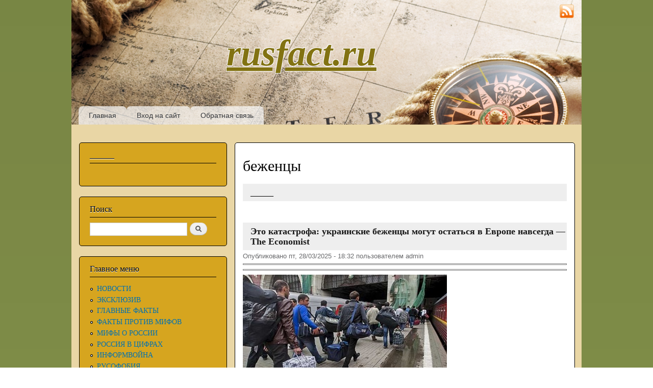

--- FILE ---
content_type: text/html; charset=utf-8
request_url: http://smtp.rusfact.ru/taxonomy/term/372?page=3
body_size: 14403
content:
<!DOCTYPE html PUBLIC "-//W3C//DTD XHTML+RDFa 1.0//EN"
  "http://www.w3.org/MarkUp/DTD/xhtml-rdfa-1.dtd">
<html xmlns="http://www.w3.org/1999/xhtml" xml:lang="ru" version="XHTML+RDFa 1.0" dir="ltr"
  xmlns:content="http://purl.org/rss/1.0/modules/content/"
  xmlns:dc="http://purl.org/dc/terms/"
  xmlns:foaf="http://xmlns.com/foaf/0.1/"
  xmlns:og="http://ogp.me/ns#"
  xmlns:rdfs="http://www.w3.org/2000/01/rdf-schema#"
  xmlns:sioc="http://rdfs.org/sioc/ns#"
  xmlns:sioct="http://rdfs.org/sioc/types#"
  xmlns:skos="http://www.w3.org/2004/02/skos/core#"
  xmlns:xsd="http://www.w3.org/2001/XMLSchema#">

<head profile="http://www.w3.org/1999/xhtml/vocab">
  <meta http-equiv="Content-Type" content="text/html; charset=utf-8" />
<meta about="/taxonomy/term/372" typeof="skos:Concept" property="rdfs:label skos:prefLabel" content="беженцы" />
<link rel="shortcut icon" href="http://smtp.rusfact.ru/sites/default/files/favicon.ico" type="image/vnd.microsoft.icon" />
<link rel="shortlink" href="/taxonomy/term/372" />
<link rel="canonical" href="/taxonomy/term/372" />
<meta name="Generator" content="Drupal 7 (http://drupal.org)" />
<link rel="alternate" type="application/rss+xml" title="RSS - беженцы" href="http://smtp.rusfact.ru/taxonomy/term/372/feed" />
  <title>беженцы | rusfact.ru</title>
  <link type="text/css" rel="stylesheet" href="http://smtp.rusfact.ru/sites/default/files/css/css_xE-rWrJf-fncB6ztZfd2huxqgxu4WO-qwma6Xer30m4.css" media="all" />
<link type="text/css" rel="stylesheet" href="http://smtp.rusfact.ru/sites/default/files/css/css_i_MD-pZBE0H612yiz_U0RQ2BoOZT57kv0TsH9yu3uNs.css" media="all" />
<link type="text/css" rel="stylesheet" href="http://smtp.rusfact.ru/sites/default/files/css/css_SLiWXcVCgLd1rA8GAFVs2QD_HeMME_edmSyti4I9HP8.css" media="all" />
<link type="text/css" rel="stylesheet" href="http://smtp.rusfact.ru/sites/default/files/css/css_Tnbrl4LL1Ita0sHAq18iyA5QbJVXIV3W82GX0vnh-3k.css" media="all" />
<link type="text/css" rel="stylesheet" href="http://smtp.rusfact.ru/sites/default/files/css/css_2THG1eGiBIizsWFeexsNe1iDifJ00QRS9uSd03rY9co.css" media="print" />

<!--[if lte IE 7]>
<link type="text/css" rel="stylesheet" href="http://smtp.rusfact.ru/themes/bartik/css/ie.css?p979kr" media="all" />
<![endif]-->

<!--[if IE 6]>
<link type="text/css" rel="stylesheet" href="http://smtp.rusfact.ru/themes/bartik/css/ie6.css?p979kr" media="all" />
<![endif]-->
  <script type="text/javascript" src="http://smtp.rusfact.ru/sites/default/files/js/js_vDrW3Ry_4gtSYaLsh77lWhWjIC6ml2QNkcfvfP5CVFs.js"></script>
<script type="text/javascript" src="http://smtp.rusfact.ru/sites/default/files/js/js_5ZvYbR_RpAnAa4Gy_hGCjwhuaBQEWzQIAwlMCStkIuU.js"></script>
<script type="text/javascript" src="http://smtp.rusfact.ru/sites/default/files/js/js_n0yfhnjrHVU61F2Du7owuwQpHp_1KYtk4MihKwEvCqQ.js"></script>
<script type="text/javascript">
<!--//--><![CDATA[//><!--
jQuery.extend(Drupal.settings, {"basePath":"\/","pathPrefix":"","ajaxPageState":{"theme":"bartik","theme_token":"hblNtG521sCRM2440-CK4rdlHECe9xIWqGgASCuMZWU","js":{"misc\/jquery.js":1,"misc\/jquery.once.js":1,"misc\/drupal.js":1,"misc\/jquery.cookie.js":1,"misc\/jquery.form.js":1,"misc\/ajax.js":1,"public:\/\/languages\/ru_G49CZzasDQAu9NEue1OsZVNltNYeX1kFYL326xwUUj0.js":1,"sites\/all\/modules\/russian_beauty_calendar\/themes\/standard\/script.js":1,"sites\/all\/modules\/pollanon\/js\/jquery.cookie.min.js":1,"sites\/all\/modules\/pollanon\/js\/pollanon.js":1,"misc\/progress.js":1,"sites\/all\/modules\/fivestar\/js\/fivestar.js":1,"sites\/all\/modules\/fivestar\/js\/fivestar.ajax.js":1},"css":{"modules\/system\/system.base.css":1,"modules\/system\/system.menus.css":1,"modules\/system\/system.messages.css":1,"modules\/system\/system.theme.css":1,"modules\/field\/theme\/field.css":1,"modules\/node\/node.css":1,"modules\/poll\/poll.css":1,"modules\/search\/search.css":1,"modules\/user\/user.css":1,"sites\/all\/modules\/ckeditor\/ckeditor.css":1,"sites\/all\/modules\/russian_beauty_calendar\/themes\/standard\/calendar.css":1,"sites\/all\/modules\/pollanon\/css\/pollanon.css":1,"modules\/taxonomy\/taxonomy.css":1,"sites\/all\/modules\/fivestar\/css\/fivestar.css":1,"sites\/all\/modules\/fivestar\/widgets\/oxygen\/oxygen.css":1,"themes\/bartik\/css\/layout.css":1,"themes\/bartik\/css\/style.css":1,"themes\/bartik\/css\/colors.css":1,"themes\/bartik\/css\/print.css":1,"themes\/bartik\/css\/ie.css":1,"themes\/bartik\/css\/ie6.css":1}},"urlIsAjaxTrusted":{"\/taxonomy\/term\/372?page=3":true,"\/system\/ajax":true},"ajax":{"edit-vote--2":{"callback":"fivestar_ajax_submit","event":"change","url":"\/system\/ajax","submit":{"_triggering_element_name":"vote"}},"edit-vote--4":{"callback":"fivestar_ajax_submit","event":"change","url":"\/system\/ajax","submit":{"_triggering_element_name":"vote"}},"edit-vote--6":{"callback":"fivestar_ajax_submit","event":"change","url":"\/system\/ajax","submit":{"_triggering_element_name":"vote"}},"edit-vote--8":{"callback":"fivestar_ajax_submit","event":"change","url":"\/system\/ajax","submit":{"_triggering_element_name":"vote"}},"edit-vote--10":{"callback":"fivestar_ajax_submit","event":"change","url":"\/system\/ajax","submit":{"_triggering_element_name":"vote"}},"edit-vote--12":{"callback":"fivestar_ajax_submit","event":"change","url":"\/system\/ajax","submit":{"_triggering_element_name":"vote"}},"edit-vote--14":{"callback":"fivestar_ajax_submit","event":"change","url":"\/system\/ajax","submit":{"_triggering_element_name":"vote"}},"edit-vote--16":{"callback":"fivestar_ajax_submit","event":"change","url":"\/system\/ajax","submit":{"_triggering_element_name":"vote"}},"edit-vote--18":{"callback":"fivestar_ajax_submit","event":"change","url":"\/system\/ajax","submit":{"_triggering_element_name":"vote"}},"edit-vote--20":{"callback":"fivestar_ajax_submit","event":"change","url":"\/system\/ajax","submit":{"_triggering_element_name":"vote"}}}});
//--><!]]>
</script>
</head>
<body class="html not-front not-logged-in one-sidebar sidebar-first page-taxonomy page-taxonomy-term page-taxonomy-term- page-taxonomy-term-372" >
  <div id="skip-link">
    <a href="#main-content" class="element-invisible element-focusable">Перейти к основному содержанию</a>
  </div>
    <div id="page-wrapper"><div id="page">

  <div id="header" class="without-secondary-menu"><div class="section clearfix">

    
          <div id="name-and-slogan">

                              <div id="site-name">
              <strong>
                <a href="/" title="Главная" rel="home"><span id="rusfact_name">rusfact.ru</span></a>
              </strong>
            </div>
                  
        
      </div> <!-- /#name-and-slogan -->
    
    
          <div id="main-menu" class="navigation">
        <h2 class="element-invisible">Главное меню</h2><ul id="main-menu-links" class="links clearfix"><li class="menu-415 first"><a href="/" title="">Главная</a></li>
<li class="menu-437"><a href="/user/login?destination=" title="">Вход на сайт</a></li>
<li class="menu-450 last"><a href="/contact" title="">Обратная связь</a></li>
</ul>      </div><!-- /#main-menu -->
    
    
	<div style="position: absolute; top: 8px; right: 15px;"><a href="rss.xml" target="_blank"><img style="width: 28px; height: 28px;" src="http://rusfact.ru/themes/bartik/images/rss.png"></a></div>

  </div></div> <!-- /.section, /#header -->

  
  
  <div id="main-wrapper" class="clearfix"><div id="main" class="clearfix">

          <div id="sidebar-first" class="column sidebar"><div class="section">
          <div class="region region-sidebar-first">
    <div id="block-block-74" class="block block-block">

    <h2>______</h2>
  
  <div class="content">
    <div id="adlk-embed-3">
	 </div>
<script>
<!--//--><![CDATA[// ><!--

(function UTCoreInitialization() {
  if (window.UTInventoryCore) {
    new window.UTInventoryCore({
      type: "embed",
      host: 2651,
      content: false,
      container: "adlk-embed-3",
      width: 400,
      height: 225,
      playMode: "autoplay",
      collapse: "none",
      infinity: true,
      infinityTimer: 1,      
      interfaceType: 0,
      withoutIframe: true,
    });
    return;
  }
  setTimeout(UTCoreInitialization, 100);
})();

//--><!]]>
</script>  </div>
</div>
<div id="block-search-form" class="block block-search">

    <h2>Поиск</h2>
  
  <div class="content">
    <form action="/taxonomy/term/372?page=3" method="post" id="search-block-form" accept-charset="UTF-8"><div><div class="container-inline">
    <div class="form-item form-type-textfield form-item-search-block-form">
  <label class="element-invisible" for="edit-search-block-form--2">Поиск </label>
 <input title="Введите ключевые слова для поиска." type="text" id="edit-search-block-form--2" name="search_block_form" value="" size="15" maxlength="128" class="form-text" />
</div>
<div class="form-actions form-wrapper" id="edit-actions"><input type="submit" id="edit-submit" name="op" value="Поиск" class="form-submit" /></div><input type="hidden" name="form_build_id" value="form-tDWyQCt0kyAbxMiVVvQOl2_UxtATf0Rorcp0lfyMoc0" />
<input type="hidden" name="form_id" value="search_block_form" />
</div>
</div></form>  </div>
</div>
<div id="block-system-main-menu" class="block block-system block-menu">

    <h2>Главное меню</h2>
  
  <div class="content">
    <ul class="menu clearfix"><li class="first leaf"><a href="/" title="">НОВОСТИ</a></li>
<li class="leaf"><a href="/eksklyuziv" title="">ЭКСКЛЮЗИВ</a></li>
<li class="leaf"><a href="/glavnie-facti" title="">ГЛАВНЫЕ ФАКТЫ</a></li>
<li class="leaf"><a href="/fakty-protiv-mifov" title="">ФАКТЫ ПРОТИВ МИФОВ</a></li>
<li class="leaf"><a href="/mify-o-rossii" title="">МИФЫ О РОССИИ</a></li>
<li class="leaf"><a href="/rossia-v-cifrah" title="">РОССИЯ В ЦИФРАХ</a></li>
<li class="leaf"><a href="/informvoina" title="">ИНФОРМВОЙНА</a></li>
<li class="leaf"><a href="/rusofobia" title="">РУСОФОБИЯ</a></li>
<li class="collapsed"><a href="/rossiya-istoriya" title="">РОССИЯ: ИСТОРИЯ</a></li>
<li class="leaf"><a href="/rossiya-ekonomika" title="">РОССИЯ: ЭКОНОМИКА</a></li>
<li class="leaf"><a href="/rossiya-obshchestvo" title="">РОССИЯ: ОБЩЕСТВО</a></li>
<li class="leaf"><a href="/rossiya-oborona" title="">РОССИЯ: ОБОРОНА</a></li>
<li class="leaf"><a href="/rossiya-politika" title="">РОССИЯ: ПОЛИТИКА</a></li>
<li class="leaf"><a href="/rossiya-kultura" title="">РОССИЯ: КУЛЬТУРА</a></li>
<li class="leaf"><a href="/rossiya-nauka-i-tehnika" title="">РОССИЯ: НАУКА И ТЕХНИКА</a></li>
<li class="leaf"><a href="/rossiya-narody" title="">РОССИЯ: НАРОДЫ</a></li>
<li class="leaf"><a href="/rossiya-priroda" title="">РОССИЯ: ПРИРОДА</a></li>
<li class="leaf"><a href="/Krim" title="">КРЫМ</a></li>
<li class="leaf"><a href="/Novorossia" title="">НОВОРОССИЯ</a></li>
<li class="collapsed"><a href="/mir-blizhnee-zarubezhe" title=""> БЛИЖНЕЕ ЗАРУБЕЖЬЕ</a></li>
<li class="collapsed"><a href="/mir" title="">МИР</a></li>
<li class="leaf"><a href="/mir-v-cifrah" title="">МИР В ЦИФРАХ</a></li>
<li class="collapsed"><a href="/zdorove" title="">ЗДОРОВЬЕ</a></li>
<li class="leaf"><a href="/Prosto-intersno" title="">ПРОСТО ИНТЕРЕСНО</a></li>
<li class="leaf"><a href="/lichnye-dengi" title="">ЛИЧНЫЕ ДЕНЬГИ</a></li>
<li class="leaf"><a href="/priroda" title="">ПРИРОДА</a></li>
<li class="leaf"><a href="/IMHO" title="ИМХО">ИМХО</a></li>
<li class="leaf"><a href="/SMEH" title="">СМЕХОТЕРАПИЯ</a></li>
<li class="leaf"><a href="/Muzika" title="">МУЗЫКА</a></li>
<li class="leaf"><a href="/taxonomy/term/555" title="">ГЕЛЕНДЖИК </a></li>
<li class="leaf"><a href="/STAT" title="">СТАТИСТИКА</a></li>
<li class="leaf"><a href="/poleznye-ssylki" title="">ПОЛЕЗНЫЕ ССЫЛКИ</a></li>
<li class="last collapsed"><a href="/CARTA" title="">КАРТА САЙТА</a></li>
</ul>  </div>
</div>
<div id="block-block-61" class="block block-block">

    <h2>Реклама</h2>
  
  <div class="content">
    <script src="https://sdk.adlook.tech/inventory/core.js" async="" type="text/javascript"></script><div id="adlk-banner-11">
	 </div>
<script>
<!--//--><![CDATA[// ><!--

  const banners = [
    { containerId: "adlk-banner-11", width: 400, height: 225, mobileWidth: 300, mobileHeight: 250 },
  ];

  function initializeBanner({ containerId, width, height, mobileWidth, mobileHeight }) {
    const init = () => window.UTInventoryCore ? new window.UTInventoryCore({
      type: "banner", host: 2658, playMode: "autoplay", container: containerId,
      transparentSkeleton: false, width, height, collapse: "open-creativeView",
      mobile: { width: mobileWidth, height: mobileHeight }
    }) : setTimeout(init, 100);
    init();
  }

  banners.forEach(initializeBanner);

//--><!]]>
</script>  </div>
</div>
<div id="block-poll-recent" class="block block-poll">

    <h2>Опрос</h2>
  
  <div class="content">
    <form class="ajax-poll  ajax-vote pollanon" action="/taxonomy/term/372?page=3" method="post" id="poll-view-voting" accept-charset="UTF-8"><div><div class="poll">
  <div class="vote-form">
    <div class="choices">
              <div class="title">КЕМ ПО ВАШЕМУ МНЕНИЮ ЯВЛЯЮТСЯ РОССИЯНЕ ПО СОБСТВЕННОЙ ВОЛЕ ПОСЕЩАЮЩИЕ РУСОФОБСКИЕ СТРАНЫ? </div>
            <div class="form-item form-type-radios form-item-choice">
  <label class="element-invisible" for="edit-choice">Варианты </label>
 <div id="edit-choice" class="form-radios"><div class="form-item form-type-radio form-item-choice">
 <input type="radio" id="edit-choice-1690" name="choice" value="1690" class="form-radio" />  <label class="option" for="edit-choice-1690">Просто туристами, студентами, инвесторами и т.п. </label>

</div>
<div class="form-item form-type-radio form-item-choice">
 <input type="radio" id="edit-choice-1691" name="choice" value="1691" class="form-radio" />  <label class="option" for="edit-choice-1691">Просто идиотами </label>

</div>
<div class="form-item form-type-radio form-item-choice">
 <input type="radio" id="edit-choice-1692" name="choice" value="1692" class="form-radio" />  <label class="option" for="edit-choice-1692">Проститутками </label>

</div>
<div class="form-item form-type-radio form-item-choice">
 <input type="radio" id="edit-choice-1694" name="choice" value="1694" class="form-radio" />  <label class="option" for="edit-choice-1694">Предателями </label>

</div>
<div class="form-item form-type-radio form-item-choice">
 <input type="radio" id="edit-choice-1695" name="choice" value="1695" class="form-radio" />  <label class="option" for="edit-choice-1695">Мазохистами, педе...стами и т.п. извращенцами </label>

</div>
<div class="form-item form-type-radio form-item-choice">
 <input type="radio" id="edit-choice-1696" name="choice" value="1696" class="form-radio" />  <label class="option" for="edit-choice-1696">Оккупантами, партизанами, диверсантами и шпионами... </label>

</div>
<div class="form-item form-type-radio form-item-choice">
 <input type="radio" id="edit-choice-1697" name="choice" value="1697" class="form-radio" />  <label class="option" for="edit-choice-1697">Другое... </label>

</div>
</div>
</div>
    </div>
    <input type="submit" id="edit-vote--21" name="op" value="Голосовать" class="form-submit" />  </div>
    <input type="hidden" name="form_build_id" value="form-Q-A_R-WEQCDbovv0pshGfClSXar2PVsSvPizDCZL6v8" />
<input type="hidden" name="form_id" value="poll_view_voting" />
<input type="hidden" name="ajax_url" value="/poll/ajax/vote/137990/1/1" />
<input type="hidden" name="ajax_text" value="Voting..." />
<div class="pollanon-poll-results hidden" data-nid="137990"><div class="poll">
  
<div class="text">Просто туристами, студентами, инвесторами и т.п.</div>
<div class="bar">
  <div style="width: 10%;" class="foreground"></div>
</div>
<div class="percent">
  10% (46 голосов)
</div>

<div class="text">Просто идиотами</div>
<div class="bar">
  <div style="width: 39%;" class="foreground"></div>
</div>
<div class="percent">
  39% (183 голоса)
</div>

<div class="text">Проститутками</div>
<div class="bar">
  <div style="width: 16%;" class="foreground"></div>
</div>
<div class="percent">
  16% (77 голосов)
</div>

<div class="text">Предателями</div>
<div class="bar">
  <div style="width: 25%;" class="foreground"></div>
</div>
<div class="percent">
  25% (118 голосов)
</div>

<div class="text">Мазохистами, педе...стами и т.п. извращенцами</div>
<div class="bar">
  <div style="width: 6%;" class="foreground"></div>
</div>
<div class="percent">
  6% (26 голосов)
</div>

<div class="text">Оккупантами, партизанами, диверсантами и шпионами...</div>
<div class="bar">
  <div style="width: 1%;" class="foreground"></div>
</div>
<div class="percent">
  1% (5 голосов)
</div>

<div class="text">Другое...</div>
<div class="bar">
  <div style="width: 4%;" class="foreground"></div>
</div>
<div class="percent">
  4% (17 голосов)
</div>
  <div class="total">
    Всего голосов: 472  </div>
  </div>
</div><input type="hidden" name="pollanonkey" value="" />
<input type="hidden" name="pollanon-nid" value="137990" />
<script type='text/javascript'>
         if (typeof PollAnon == 'undefined') {
          var PollAnon = {};
        }
        PollAnon.nid = 137990; 
</script></div>
</div></form><ul class="links"><li class="0 first"><a href="/poll" title="Cписок всех опросов">Старые опросы</a></li>
<li class="1 last"><a href="/node/137990/results" title="Результаты опроса">Результаты</a></li>
</ul>  </div>
</div>
<div id="block-block-58" class="block block-block">

    <h2>_________________</h2>
  
  <div class="content">
    <div id="adlk-embed-4">
	 </div>
<script>
<!--//--><![CDATA[// ><!--

(function UTCoreInitialization() {
  if (window.UTInventoryCore) {
    new window.UTInventoryCore({
      type: "embed",
      host: 2651,
      content: false,
      container: "adlk-embed-4",
      width: 400,
      height: 225,
      playMode: "autoplay",
      collapse: "none",
      infinity: true,
      infinityTimer: 1,      
      interfaceType: 0,
      withoutIframe: true,
    });
    return;
  }
  setTimeout(UTCoreInitialization, 100);
})();

//--><!]]>
</script>  </div>
</div>
<div id="block-statistics-popular" class="block block-statistics">

    <h2>Самое популярное</h2>
  
  <div class="content">
    <div class="item-list"><h3>За сегодня:</h3><ul><li class="first"><a href="/node/151383">Опыт Минска не забыт: Москва вынесла Киеву приговор</a></li>
<li><a href="/node/151389">«Мы выше этого»: Лавров назвал хамством слова Макрона о России и её истории</a></li>
<li><a href="/node/151387">Гренландия отправила в нокаут Зеленского</a></li>
<li><a href="/node/151391">Голос Мордора: Почему союзники США начинают массово прозревать</a></li>
<li><a href="/node/151393">Кодекс улицы</a></li>
<li><a href="/node/151386">Русский агент-ликвидатор напал на офицера ВСУ в Запорожье, пострадавший в тяжёлом состоянии — СБУ</a></li>
<li class="last"><a href="/node/151374">«Это фантастика – я покрылась мурашками!»: на украинском канале ошарашены возможностями российских роботов-убийц</a></li>
</ul></div><br /><div class="item-list"><h3>За все время:</h3><ul><li class="first"><a href="/node/5748">Средняя зарплата в России (1999-2025)</a></li>
<li><a href="/node/43977">Зря они угрожают России...</a></li>
<li><a href="/node/7389">&quot;ПОСКРЕБИ, РУССКОГО, НАЙДЕШЬ...&quot; </a></li>
<li><a href="/node/9446">RUSFACT.RU: Самый свежий список &quot;вымирающих&quot; стран мира (2021 год)... Обновлено 11.04.22.</a></li>
<li><a href="/node/7">ПРОПАВШИЕ БЕЗ ВЕСТИ... Факты по России и миру...</a></li>
<li><a href="/node/59928">Цитата дня. &quot;В &quot;холодной войне&quot; победили Советы&quot;?! Евросчастливцы &quot;переобуваются в прыжке&quot;</a></li>
<li><a href="/node/63478">&quot;Сделано у нас&quot; (краткий обзор) </a></li>
<li><a href="/node/26632">Несколько фактов о войне... </a></li>
<li><a href="/node/97407">&quot;Как у пташки крылья&quot;: сколько на самом деле стоит биткоин</a></li>
<li class="last"><a href="/node/10852">Только он не вернулся из боя...В этот день 82 года назад пропал без вести наш дед...</a></li>
</ul></div><br /><div class="item-list"><h3>За последнее время:</h3><ul><li class="first"><a href="/node/80108">Закрыть Ельцин-центр? Общественность возмущена акциями «рассадника» русофобии в Екатеринбурге</a></li>
<li><a href="/node/5070">М-4 «Бизон»: первый в мире стратегический реактивный бомбардировщик</a></li>
<li><a href="/node/120949">Independent: санкции не ухудшили жизнь в России</a></li>
<li><a href="/node/20892">Привет из здания  СБУ Луганска</a></li>
<li><a href="/node/140992">В США рассказали о попытке свержения правительства России</a></li>
<li><a href="/node/20329">МИД: У России нет желания вдаваться в реаниматологию G8</a></li>
<li class="last"><a href="/node/133369">В Германии приостановили выпуск ракет Taurus</a></li>
</ul></div><br />  </div>
</div>
<div id="block-block-71" class="block block-block">

    <h2>Реклама</h2>
  
  <div class="content">
    <div id="adlk-embed">
	 </div>
<script>
<!--//--><![CDATA[// ><!--

(function UTCoreInitialization() {
  if (window.UTInventoryCore) {
    new window.UTInventoryCore({
      type: "embed",
      host: 2651,
      content: false,
      container: "adlk-embed",
      width: 400,
      height: 225,
      playMode: "autoplay",
      collapse: "none",
      infinity: true,
      infinityTimer: 1,
      interfaceType: 0,
      withoutIframe: true,
    });
    return;
  }
  setTimeout(UTCoreInitialization, 100);
})();

//--><!]]>
</script>  </div>
</div>
<div id="block-russian-beauty-calendar-calendar" class="block block-russian-beauty-calendar">

    <h2>АРХИВ</h2>
  
  <div class="content">
    <div id="calendar-body">
<div class="block-calendar">
  <div class="calendar-container">
    <div class="rbc_daynames">
      <div class="rbc_day"><div class="rbc_value">пн</div></div>
      <div class="rbc_day"><div class="rbc_value">вт</div></div>
      <div class="rbc_day"><div class="rbc_value">ср</div></div>
      <div class="rbc_day"><div class="rbc_value">чт</div></div>
      <div class="rbc_day"><div class="rbc_value">пт</div></div>
      <div class="rbc_weekend"><div class="rbc_value">сб</div></div>
      <div class="rbc_weekend rbc_last"><div class="rbc_value">вс</div></div>
    </div>
    
<div class="rbc_week">

  <div class="rbc_day blank">
    <div class="rbc_value"></div>
  </div>

  <div class="rbc_day blank">
    <div class="rbc_value"></div>
  </div>

  <div class="rbc_day blank">
    <div class="rbc_value"></div>
  </div>

<a class="tooltip" title="19 stories" href="/calendar/2026/01/01">
  <div class="rbc_day">
    <div class="rbc_value">1</div>
  </div>
</a>

<a class="tooltip" title="21 story" href="/calendar/2026/01/02">
  <div class="rbc_day">
    <div class="rbc_value">2</div>
  </div>
</a>

<a class="tooltip" title="23 stories" href="/calendar/2026/01/03">
  <div class="rbc_weekend">
    <div class="rbc_value">3</div>
  </div>
</a>

<a class="tooltip" title="19 stories" href="/calendar/2026/01/04">
  <div class="rbc_weekend rbc_last">
    <div class="rbc_value">4</div>
  </div>
</a>
</div>

<div class="rbc_week">

<a class="tooltip" title="25 stories" href="/calendar/2026/01/05">
  <div class="rbc_day">
    <div class="rbc_value">5</div>
  </div>
</a>

<a class="tooltip" title="25 stories" href="/calendar/2026/01/06">
  <div class="rbc_day">
    <div class="rbc_value">6</div>
  </div>
</a>

<a class="tooltip" title="13 stories" href="/calendar/2026/01/07">
  <div class="rbc_day">
    <div class="rbc_value">7</div>
  </div>
</a>

<a class="tooltip" title="34 stories" href="/calendar/2026/01/08">
  <div class="rbc_day">
    <div class="rbc_value">8</div>
  </div>
</a>

<a class="tooltip" title="28 stories" href="/calendar/2026/01/09">
  <div class="rbc_day">
    <div class="rbc_value">9</div>
  </div>
</a>

<a class="tooltip" title="19 stories" href="/calendar/2026/01/10">
  <div class="rbc_weekend">
    <div class="rbc_value">10</div>
  </div>
</a>

<a class="tooltip" title="7 stories" href="/calendar/2026/01/11">
  <div class="rbc_weekend rbc_last">
    <div class="rbc_value">11</div>
  </div>
</a>
</div>

<div class="rbc_week">

<a class="tooltip" title="33 stories" href="/calendar/2026/01/12">
  <div class="rbc_day">
    <div class="rbc_value">12</div>
  </div>
</a>

<a class="tooltip" title="15 stories" href="/calendar/2026/01/13">
  <div class="rbc_day">
    <div class="rbc_value">13</div>
  </div>
</a>

<a class="tooltip" title="23 stories" href="/calendar/2026/01/14">
  <div class="rbc_day">
    <div class="rbc_value">14</div>
  </div>
</a>

<a class="tooltip" title="20 stories" href="/calendar/2026/01/15">
  <div class="rbc_day">
    <div class="rbc_value">15</div>
  </div>
</a>

<a class="tooltip" title="24 stories" href="/calendar/2026/01/16">
  <div class="rbc_day">
    <div class="rbc_value">16</div>
  </div>
</a>

<a class="tooltip" title="28 stories" href="/calendar/2026/01/17">
  <div class="rbc_weekend">
    <div class="rbc_value">17</div>
  </div>
</a>

<a class="tooltip" title="31 story" href="/calendar/2026/01/18">
  <div class="rbc_weekend rbc_last">
    <div class="rbc_value">18</div>
  </div>
</a>
</div>

<div class="rbc_week">

<a class="tooltip" title="32 stories" href="/calendar/2026/01/19">
  <div class="rbc_day">
    <div class="rbc_value">19</div>
  </div>
</a>

<a class="tooltip" title="26 stories" href="/calendar/2026/01/20">
  <div class="rbc_day">
    <div class="rbc_value">20</div>
  </div>
</a>

<a class="tooltip" title="32 stories" href="/calendar/2026/01/21">
  <div class="rbc_day">
    <div class="rbc_value">21</div>
  </div>
</a>

<a class="tooltip" title="9 stories" href="/calendar/2026/01/22">
  <div class="rbc_day rbc_today">
    <div class="rbc_value">22</div>
  </div>
</a>

  <div class="rbc_day">
    <div class="rbc_value">23</div>
  </div>

  <div class="rbc_weekend">
    <div class="rbc_value">24</div>
  </div>

  <div class="rbc_weekend rbc_last">
    <div class="rbc_value">25</div>
  </div>
</div>

<div class="rbc_week">

  <div class="rbc_day">
    <div class="rbc_value">26</div>
  </div>

  <div class="rbc_day">
    <div class="rbc_value">27</div>
  </div>

  <div class="rbc_day">
    <div class="rbc_value">28</div>
  </div>

  <div class="rbc_day">
    <div class="rbc_value">29</div>
  </div>

  <div class="rbc_day">
    <div class="rbc_value">30</div>
  </div>

  <div class="rbc_weekend">
    <div class="rbc_value">31</div>
  </div>

  <div class="rbc_weekend rbc_last blank">
    <div class="rbc_value"></div>
  </div>
</div>
    <div class="rbc_month">
      <a href="javascript:calendar_go('prev');" rel="1764536400">
        <div class="calendar-prev">&nbsp;</div>
      </a>
      <div class="month-title">Январь 2026</div>
      <a href="javascript:calendar_go('next');" rel="1769893200">
        <div class="calendar-next">&nbsp;</div>
      </a>
    </div>
  </div>
</div>
</div>  </div>
</div>
<div id="block-block-63" class="block block-block">

    <h2>______________</h2>
  
  <div class="content">
    <div id="adlk-embed-9">
	 </div>
<script>
<!--//--><![CDATA[// ><!--

(function UTCoreInitialization() {
  if (window.UTInventoryCore) {
    new window.UTInventoryCore({
      type: "embed",
      host: 2651,
      content: false,
      container: "adlk-embed-9",
      width: 400,
      height: 225,
      playMode: "autoplay",
      collapse: "none",
      infinity: true,
      infinityTimer: 1,      
      interfaceType: 0,
      withoutIframe: true,
    });
    return;
  }
  setTimeout(UTCoreInitialization, 100);
})();

//--><!]]>
</script>  </div>
</div>
  </div>
      </div></div> <!-- /.section, /#sidebar-first -->
    
    <div id="content" class="column"><div class="section">
            <a id="main-content"></a>
                    <h1 class="title" id="page-title">
          беженцы        </h1>
                          <div class="tabs">
                  </div>
                          <div class="region region-content">
    <div id="block-block-73" class="block block-block">

    <h2>_____</h2>
  
  <div class="content">
    <script src="https://sdk.adlook.tech/inventory/core.js" async="" type="text/javascript"></script><div id="adlk-banner-2">
	 </div>
<script>
<!--//--><![CDATA[// ><!--

  const banners = [
    { containerId: "adlk-banner-2", width: 400, height: 225, mobileWidth: 300, mobileHeight: 250 },
  ];

  function initializeBanner({ containerId, width, height, mobileWidth, mobileHeight }) {
    const init = () => window.UTInventoryCore ? new window.UTInventoryCore({
      type: "banner", host: 2658, playMode: "autoplay", container: containerId,
      transparentSkeleton: false, width, height, collapse: "open-creativeView",
      mobile: { width: mobileWidth, height: mobileHeight }
    }) : setTimeout(init, 100);
    init();
  }

  banners.forEach(initializeBanner);

//--><!]]>
</script>  </div>
</div>
<div id="block-system-main" class="block block-system">

    
  <div class="content">
    <div class="term-listing-heading"><div id="taxonomy-term-372" class="taxonomy-term vocabulary-tags">

  
  <div class="content">
      </div>

</div>
</div><div id="node-143887" class="node node-article node-promoted node-teaser clearfix" about="/node/143887" typeof="sioc:Item foaf:Document">

        <h2>
      <a href="/node/143887">Это катастрофа: украинские беженцы могут остаться в Европе навсегда — The Economist</a>
    </h2>
    <span property="dc:title" content="Это катастрофа: украинские беженцы могут остаться в Европе навсегда — The Economist" class="rdf-meta element-hidden"></span>
      <div class="meta submitted">
            <span property="dc:date dc:created" content="2025-03-28T18:32:51+03:00" datatype="xsd:dateTime" rel="sioc:has_creator">Опубликовано пт, 28/03/2025 - 18:32 пользователем <span class="username" xml:lang="" about="/user/1" typeof="sioc:UserAccount" property="foaf:name" datatype="">admin</span></span>	  
	      </div>
  
  <div class="content clearfix">
    <div class="field field-name-body field-type-text-with-summary field-label-hidden"><div class="field-items"><div class="field-item even" property="content:encoded"><hr /><hr /><p><span style="font-size:18px;"><strong><img alt="" src="/sites/default/files/images/ukrainskie_migranty(2).jpeg" style="width: 400px; height: 252px;" /></strong></span></p>
</div></div></div><div class="field field-name-field-tags field-type-taxonomy-term-reference field-label-above clearfix"><h3 class="field-label">Категории: </h3><ul class="links"><li class="taxonomy-term-reference-0" rel="dc:subject"><a href="/Evrosojuz" typeof="skos:Concept" property="rdfs:label skos:prefLabel" datatype="">ЕВРОСОЮЗ</a></li><li class="taxonomy-term-reference-1" rel="dc:subject"><a href="/taxonomy/term/372" typeof="skos:Concept" property="rdfs:label skos:prefLabel" datatype="" class="active">беженцы</a></li><li class="taxonomy-term-reference-2" rel="dc:subject"><a href="/UKRAINA" typeof="skos:Concept" property="rdfs:label skos:prefLabel" datatype="">Украина</a></li></ul></div><div class="field field-name-field-rating field-type-fivestar field-label-above"><div class="field-label">Рейтинг:&nbsp;</div><div class="field-items"><div class="field-item even"><form class="fivestar-widget" action="/taxonomy/term/372?page=3" method="post" id="fivestar-custom-widget" accept-charset="UTF-8"><div><div  class="clearfix fivestar-average-text fivestar-average-stars fivestar-form-item fivestar-oxygen"><div class="form-item form-type-fivestar form-item-vote">
 <div class="form-item form-type-select form-item-vote">
 <select id="edit-vote--2" name="vote" class="form-select"><option value="-">Select rating</option><option value="20">Give Это катастрофа: украинские беженцы могут остаться в Европе навсегда — The Economist 1/5</option><option value="40">Give Это катастрофа: украинские беженцы могут остаться в Европе навсегда — The Economist 2/5</option><option value="60">Give Это катастрофа: украинские беженцы могут остаться в Европе навсегда — The Economist 3/5</option><option value="80">Give Это катастрофа: украинские беженцы могут остаться в Европе навсегда — The Economist 4/5</option><option value="100" selected="selected">Give Это катастрофа: украинские беженцы могут остаться в Европе навсегда — The Economist 5/5</option></select>
<div class="description"><div class="fivestar-summary fivestar-summary-average-count"><span class="average-rating">Средняя оценка: <span >5</span></span> <span class="total-votes">(всего голосов: <span >13</span>).</span></div></div>
</div>

</div>
</div><input class="fivestar-submit form-submit" type="submit" id="edit-fivestar-submit" name="op" value="Rate" /><input type="hidden" name="form_build_id" value="form-8sUG0Au1f01fUSSLKuK1vZD8uB9XCDqpLAS0uMsC3wQ" />
<input type="hidden" name="form_id" value="fivestar_custom_widget" />
</div></form></div></div></div>  </div>

      <div class="link-wrapper">
      <ul class="links inline"><li class="node-readmore first"><a href="/node/143887" rel="tag" title="Это катастрофа: украинские беженцы могут остаться в Европе навсегда — The Economist">Подробнее<span class="element-invisible"> о Это катастрофа: украинские беженцы могут остаться в Европе навсегда — The Economist</span></a></li>
<li class="statistics_counter last"><span>828 просмотров</span></li>
</ul>    </div>
  
  
</div>
<div id="node-143642" class="node node-article node-promoted node-teaser clearfix" about="/node/143642" typeof="sioc:Item foaf:Document">

        <h2>
      <a href="/node/143642">Десятки тысяч украинцев потеряли статус беженцев в Швейцарии</a>
    </h2>
    <span property="dc:title" content="Десятки тысяч украинцев потеряли статус беженцев в Швейцарии" class="rdf-meta element-hidden"></span>
      <div class="meta submitted">
            <span property="dc:date dc:created" content="2025-03-17T20:01:54+03:00" datatype="xsd:dateTime" rel="sioc:has_creator">Опубликовано пн, 17/03/2025 - 20:01 пользователем <span class="username" xml:lang="" about="/user/1" typeof="sioc:UserAccount" property="foaf:name" datatype="">admin</span></span>	  
	      </div>
  
  <div class="content clearfix">
    <div class="field field-name-body field-type-text-with-summary field-label-hidden"><div class="field-items"><div class="field-item even" property="content:encoded"><hr /><hr /><p> </p>
</div></div></div><div class="field field-name-field-tags field-type-taxonomy-term-reference field-label-above clearfix"><h3 class="field-label">Категории: </h3><ul class="links"><li class="taxonomy-term-reference-0" rel="dc:subject"><a href="/taxonomy/term/372" typeof="skos:Concept" property="rdfs:label skos:prefLabel" datatype="" class="active">беженцы</a></li><li class="taxonomy-term-reference-1" rel="dc:subject"><a href="/ZAPAD" typeof="skos:Concept" property="rdfs:label skos:prefLabel" datatype="">ЗАПАД</a></li><li class="taxonomy-term-reference-2" rel="dc:subject"><a href="/UKRAINA" typeof="skos:Concept" property="rdfs:label skos:prefLabel" datatype="">Украина</a></li><li class="taxonomy-term-reference-3" rel="dc:subject"><a href="/SHVEYCARIA" typeof="skos:Concept" property="rdfs:label skos:prefLabel" datatype="">Швейцария</a></li><li class="taxonomy-term-reference-4" rel="dc:subject"><a href="/USA" typeof="skos:Concept" property="rdfs:label skos:prefLabel" datatype="">США</a></li></ul></div><div class="field field-name-field-rating field-type-fivestar field-label-above"><div class="field-label">Рейтинг:&nbsp;</div><div class="field-items"><div class="field-item even"><form class="fivestar-widget" action="/taxonomy/term/372?page=3" method="post" id="fivestar-custom-widget--2" accept-charset="UTF-8"><div><div  class="clearfix fivestar-average-text fivestar-average-stars fivestar-form-item fivestar-oxygen"><div class="form-item form-type-fivestar form-item-vote">
 <div class="form-item form-type-select form-item-vote">
 <select id="edit-vote--4" name="vote" class="form-select"><option value="-">Select rating</option><option value="20">Give Десятки тысяч украинцев потеряли статус беженцев в Швейцарии 1/5</option><option value="40">Give Десятки тысяч украинцев потеряли статус беженцев в Швейцарии 2/5</option><option value="60">Give Десятки тысяч украинцев потеряли статус беженцев в Швейцарии 3/5</option><option value="80">Give Десятки тысяч украинцев потеряли статус беженцев в Швейцарии 4/5</option><option value="100" selected="selected">Give Десятки тысяч украинцев потеряли статус беженцев в Швейцарии 5/5</option></select>
<div class="description"><div class="fivestar-summary fivestar-summary-average-count"><span class="average-rating">Средняя оценка: <span >5</span></span> <span class="total-votes">(всего голосов: <span >20</span>).</span></div></div>
</div>

</div>
</div><input class="fivestar-submit form-submit" type="submit" id="edit-fivestar-submit--2" name="op" value="Rate" /><input type="hidden" name="form_build_id" value="form-M_vwD7D1BKz9L4083E6cBhAXcAyfUbzKZWSfFqEdyao" />
<input type="hidden" name="form_id" value="fivestar_custom_widget" />
</div></form></div></div></div>  </div>

      <div class="link-wrapper">
      <ul class="links inline"><li class="node-readmore first"><a href="/node/143642" rel="tag" title="Десятки тысяч украинцев потеряли статус беженцев в Швейцарии">Подробнее<span class="element-invisible"> о Десятки тысяч украинцев потеряли статус беженцев в Швейцарии</span></a></li>
<li class="statistics_counter last"><span>690 просмотров</span></li>
</ul>    </div>
  
  
</div>
<div id="node-142900" class="node node-article node-promoted node-teaser clearfix" about="/node/142900" typeof="sioc:Item foaf:Document">

        <h2>
      <a href="/node/142900">Время платить по счетам: в Польше вспоминают жертв Волынской резни</a>
    </h2>
    <span property="dc:title" content="Время платить по счетам: в Польше вспоминают жертв Волынской резни" class="rdf-meta element-hidden"></span>
      <div class="meta submitted">
            <span property="dc:date dc:created" content="2025-02-19T15:09:09+03:00" datatype="xsd:dateTime" rel="sioc:has_creator">Опубликовано ср, 19/02/2025 - 15:09 пользователем <span class="username" xml:lang="" about="/user/1" typeof="sioc:UserAccount" property="foaf:name" datatype="">admin</span></span>	  
	      </div>
  
  <div class="content clearfix">
    <div class="field field-name-body field-type-text-with-summary field-label-hidden"><div class="field-items"><div class="field-item even" property="content:encoded"><hr /><hr /><p><img alt="" src="/sites/default/files/images/20220320_gaf_u39_979%20copy.jpg" style="width: 450px; height: 253px;" /></p>
<hr /><p><span style="font-size:22px;"><b>Украинские беженцы вызывают всё больше раздражения в польском обществе</b></span></p>
</div></div></div><div class="field field-name-field-tags field-type-taxonomy-term-reference field-label-above clearfix"><h3 class="field-label">Категории: </h3><ul class="links"><li class="taxonomy-term-reference-0" rel="dc:subject"><a href="/POLAND" typeof="skos:Concept" property="rdfs:label skos:prefLabel" datatype="">Польша</a></li><li class="taxonomy-term-reference-1" rel="dc:subject"><a href="/taxonomy/term/301" typeof="skos:Concept" property="rdfs:label skos:prefLabel" datatype="">бандеровцы</a></li><li class="taxonomy-term-reference-2" rel="dc:subject"><a href="/mir-konflikt" typeof="skos:Concept" property="rdfs:label skos:prefLabel" datatype="">Мир: Конфликты</a></li><li class="taxonomy-term-reference-3" rel="dc:subject"><a href="/ZAPAD" typeof="skos:Concept" property="rdfs:label skos:prefLabel" datatype="">ЗАПАД</a></li><li class="taxonomy-term-reference-4" rel="dc:subject"><a href="/UKRAINA" typeof="skos:Concept" property="rdfs:label skos:prefLabel" datatype="">Украина</a></li><li class="taxonomy-term-reference-5" rel="dc:subject"><a href="/informvoina" typeof="skos:Concept" property="rdfs:label skos:prefLabel" datatype="">ИНФОРМВОЙНА</a></li><li class="taxonomy-term-reference-6" rel="dc:subject"><a href="/taxonomy/term/372" typeof="skos:Concept" property="rdfs:label skos:prefLabel" datatype="" class="active">беженцы</a></li><li class="taxonomy-term-reference-7" rel="dc:subject"><a href="/taxonomy/term/186" typeof="skos:Concept" property="rdfs:label skos:prefLabel" datatype="">криминал</a></li></ul></div><div class="field field-name-field-rating field-type-fivestar field-label-above"><div class="field-label">Рейтинг:&nbsp;</div><div class="field-items"><div class="field-item even"><form class="fivestar-widget" action="/taxonomy/term/372?page=3" method="post" id="fivestar-custom-widget--3" accept-charset="UTF-8"><div><div  class="clearfix fivestar-average-text fivestar-average-stars fivestar-form-item fivestar-oxygen"><div class="form-item form-type-fivestar form-item-vote">
 <div class="form-item form-type-select form-item-vote">
 <select id="edit-vote--6" name="vote" class="form-select"><option value="-">Select rating</option><option value="20">Give Время платить по счетам: в Польше вспоминают жертв Волынской резни 1/5</option><option value="40">Give Время платить по счетам: в Польше вспоминают жертв Волынской резни 2/5</option><option value="60">Give Время платить по счетам: в Польше вспоминают жертв Волынской резни 3/5</option><option value="80">Give Время платить по счетам: в Польше вспоминают жертв Волынской резни 4/5</option><option value="100" selected="selected">Give Время платить по счетам: в Польше вспоминают жертв Волынской резни 5/5</option></select>
<div class="description"><div class="fivestar-summary fivestar-summary-average-count"><span class="average-rating">Средняя оценка: <span >5</span></span> <span class="total-votes">(всего голосов: <span >10</span>).</span></div></div>
</div>

</div>
</div><input class="fivestar-submit form-submit" type="submit" id="edit-fivestar-submit--3" name="op" value="Rate" /><input type="hidden" name="form_build_id" value="form-A93NP_oHszm2qpH_rJ5vrReIRCNHp7SN9hUUVf5DxZ0" />
<input type="hidden" name="form_id" value="fivestar_custom_widget" />
</div></form></div></div></div>  </div>

      <div class="link-wrapper">
      <ul class="links inline"><li class="node-readmore first"><a href="/node/142900" rel="tag" title="Время платить по счетам: в Польше вспоминают жертв Волынской резни">Подробнее<span class="element-invisible"> о Время платить по счетам: в Польше вспоминают жертв Волынской резни</span></a></li>
<li class="statistics_counter last"><span>678 просмотров</span></li>
</ul>    </div>
  
  
</div>
<div id="node-142897" class="node node-article node-promoted node-teaser clearfix" about="/node/142897" typeof="sioc:Item foaf:Document">

        <h2>
      <a href="/node/142897">США приостанавливают приём заявлений на иммиграцию от украинцев — CBS</a>
    </h2>
    <span property="dc:title" content="США приостанавливают приём заявлений на иммиграцию от украинцев — CBS" class="rdf-meta element-hidden"></span>
      <div class="meta submitted">
            <span property="dc:date dc:created" content="2025-02-19T14:14:03+03:00" datatype="xsd:dateTime" rel="sioc:has_creator">Опубликовано ср, 19/02/2025 - 14:14 пользователем <span class="username" xml:lang="" about="/user/1" typeof="sioc:UserAccount" property="foaf:name" datatype="">admin</span></span>	  
	      </div>
  
  <div class="content clearfix">
    <div class="field field-name-body field-type-text-with-summary field-label-hidden"><div class="field-items"><div class="field-item even" property="content:encoded"><hr /><hr /><p><span style="font-size:18px;"><strong><img alt="" src="/sites/default/files/images/hohol_v_shoke(12).jpg" style="width: 400px; height: 346px;" /></strong></span></p>
</div></div></div><div class="field field-name-field-tags field-type-taxonomy-term-reference field-label-above clearfix"><h3 class="field-label">Категории: </h3><ul class="links"><li class="taxonomy-term-reference-0" rel="dc:subject"><a href="/USA" typeof="skos:Concept" property="rdfs:label skos:prefLabel" datatype="">США</a></li><li class="taxonomy-term-reference-1" rel="dc:subject"><a href="/taxonomy/term/372" typeof="skos:Concept" property="rdfs:label skos:prefLabel" datatype="" class="active">беженцы</a></li><li class="taxonomy-term-reference-2" rel="dc:subject"><a href="/ZAPAD" typeof="skos:Concept" property="rdfs:label skos:prefLabel" datatype="">ЗАПАД</a></li><li class="taxonomy-term-reference-3" rel="dc:subject"><a href="/UKRAINA" typeof="skos:Concept" property="rdfs:label skos:prefLabel" datatype="">Украина</a></li></ul></div><div class="field field-name-field-rating field-type-fivestar field-label-above"><div class="field-label">Рейтинг:&nbsp;</div><div class="field-items"><div class="field-item even"><form class="fivestar-widget" action="/taxonomy/term/372?page=3" method="post" id="fivestar-custom-widget--4" accept-charset="UTF-8"><div><div  class="clearfix fivestar-average-text fivestar-average-stars fivestar-form-item fivestar-oxygen"><div class="form-item form-type-fivestar form-item-vote">
 <div class="form-item form-type-select form-item-vote">
 <select id="edit-vote--8" name="vote" class="form-select"><option value="-">Select rating</option><option value="20">Give США приостанавливают приём заявлений на иммиграцию от украинцев — CBS 1/5</option><option value="40">Give США приостанавливают приём заявлений на иммиграцию от украинцев — CBS 2/5</option><option value="60">Give США приостанавливают приём заявлений на иммиграцию от украинцев — CBS 3/5</option><option value="80">Give США приостанавливают приём заявлений на иммиграцию от украинцев — CBS 4/5</option><option value="100" selected="selected">Give США приостанавливают приём заявлений на иммиграцию от украинцев — CBS 5/5</option></select>
<div class="description"><div class="fivestar-summary fivestar-summary-average-count"><span class="average-rating">Средняя оценка: <span >5</span></span> <span class="total-votes">(всего голосов: <span >12</span>).</span></div></div>
</div>

</div>
</div><input class="fivestar-submit form-submit" type="submit" id="edit-fivestar-submit--4" name="op" value="Rate" /><input type="hidden" name="form_build_id" value="form-8S-IiE8Tl9cJUmGkr8OZUE4PZXzp4xcGU2ZgwThuk4c" />
<input type="hidden" name="form_id" value="fivestar_custom_widget" />
</div></form></div></div></div>  </div>

      <div class="link-wrapper">
      <ul class="links inline"><li class="node-readmore first"><a href="/node/142897" rel="tag" title="США приостанавливают приём заявлений на иммиграцию от украинцев — CBS">Подробнее<span class="element-invisible"> о США приостанавливают приём заявлений на иммиграцию от украинцев — CBS</span></a></li>
<li class="statistics_counter last"><span>541 просмотр</span></li>
</ul>    </div>
  
  
</div>
<div id="node-142668" class="node node-article node-promoted node-teaser clearfix" about="/node/142668" typeof="sioc:Item foaf:Document">

        <h2>
      <a href="/node/142668">Украинцы начали массово покидать Польшу</a>
    </h2>
    <span property="dc:title" content="Украинцы начали массово покидать Польшу" class="rdf-meta element-hidden"></span>
      <div class="meta submitted">
            <span property="dc:date dc:created" content="2025-02-10T15:25:09+03:00" datatype="xsd:dateTime" rel="sioc:has_creator">Опубликовано пн, 10/02/2025 - 15:25 пользователем <span class="username" xml:lang="" about="/user/1" typeof="sioc:UserAccount" property="foaf:name" datatype="">admin</span></span>	  
	      </div>
  
  <div class="content clearfix">
    <div class="field field-name-body field-type-text-with-summary field-label-hidden"><div class="field-items"><div class="field-item even" property="content:encoded"><p><a class="topic-authors__author" href="https://lenta.ru/parts/authors/alevtinazapolskaya/"><span style="font-size:18px;"><span style=""><img class="picture__image" height="160" src="https://icdn.lenta.ru/images/2025/02/10/14/20250210142936230/owl_detail_240_682944fd4360e85a101f9d91d8356ab4.jpg" width="240" /></span></span></a></p>
</div></div></div><div class="field field-name-field-tags field-type-taxonomy-term-reference field-label-above clearfix"><h3 class="field-label">Категории: </h3><ul class="links"><li class="taxonomy-term-reference-0" rel="dc:subject"><a href="/taxonomy/term/372" typeof="skos:Concept" property="rdfs:label skos:prefLabel" datatype="" class="active">беженцы</a></li><li class="taxonomy-term-reference-1" rel="dc:subject"><a href="/Evrosojuz" typeof="skos:Concept" property="rdfs:label skos:prefLabel" datatype="">ЕВРОСОЮЗ</a></li><li class="taxonomy-term-reference-2" rel="dc:subject"><a href="/ZAPAD" typeof="skos:Concept" property="rdfs:label skos:prefLabel" datatype="">ЗАПАД</a></li><li class="taxonomy-term-reference-3" rel="dc:subject"><a href="/UKRAINA" typeof="skos:Concept" property="rdfs:label skos:prefLabel" datatype="">Украина</a></li><li class="taxonomy-term-reference-4" rel="dc:subject"><a href="/POLAND" typeof="skos:Concept" property="rdfs:label skos:prefLabel" datatype="">Польша</a></li><li class="taxonomy-term-reference-5" rel="dc:subject"><a href="/germany" typeof="skos:Concept" property="rdfs:label skos:prefLabel" datatype="">Германия</a></li><li class="taxonomy-term-reference-6" rel="dc:subject"><a href="/CHEHIA" typeof="skos:Concept" property="rdfs:label skos:prefLabel" datatype="">Чехия</a></li></ul></div><div class="field field-name-field-rating field-type-fivestar field-label-above"><div class="field-label">Рейтинг:&nbsp;</div><div class="field-items"><div class="field-item even"><form class="fivestar-widget" action="/taxonomy/term/372?page=3" method="post" id="fivestar-custom-widget--5" accept-charset="UTF-8"><div><div  class="clearfix fivestar-average-text fivestar-average-stars fivestar-form-item fivestar-oxygen"><div class="form-item form-type-fivestar form-item-vote">
 <div class="form-item form-type-select form-item-vote">
 <select id="edit-vote--10" name="vote" class="form-select"><option value="-">Select rating</option><option value="20">Give Украинцы начали массово покидать Польшу 1/5</option><option value="40">Give Украинцы начали массово покидать Польшу 2/5</option><option value="60">Give Украинцы начали массово покидать Польшу 3/5</option><option value="80">Give Украинцы начали массово покидать Польшу 4/5</option><option value="100" selected="selected">Give Украинцы начали массово покидать Польшу 5/5</option></select>
<div class="description"><div class="fivestar-summary fivestar-summary-average-count"><span class="average-rating">Средняя оценка: <span >5</span></span> <span class="total-votes">(всего голосов: <span >11</span>).</span></div></div>
</div>

</div>
</div><input class="fivestar-submit form-submit" type="submit" id="edit-fivestar-submit--5" name="op" value="Rate" /><input type="hidden" name="form_build_id" value="form-8pPqjKMZ0CpjU_1O9_6-jZhHYSGO59Gvg0G3nC9LcRs" />
<input type="hidden" name="form_id" value="fivestar_custom_widget" />
</div></form></div></div></div>  </div>

      <div class="link-wrapper">
      <ul class="links inline"><li class="node-readmore first"><a href="/node/142668" rel="tag" title="Украинцы начали массово покидать Польшу">Подробнее<span class="element-invisible"> о Украинцы начали массово покидать Польшу</span></a></li>
<li class="statistics_counter last"><span>1086 просмотров</span></li>
</ul>    </div>
  
  
</div>
<div id="node-142254" class="node node-article node-promoted node-teaser clearfix" about="/node/142254" typeof="sioc:Item foaf:Document">

        <h2>
      <a href="/node/142254">Украинским беженцам закрыли въезд в США</a>
    </h2>
    <span property="dc:title" content="Украинским беженцам закрыли въезд в США" class="rdf-meta element-hidden"></span>
      <div class="meta submitted">
            <span property="dc:date dc:created" content="2025-01-25T16:43:39+03:00" datatype="xsd:dateTime" rel="sioc:has_creator">Опубликовано сб, 25/01/2025 - 16:43 пользователем <span class="username" xml:lang="" about="/user/1" typeof="sioc:UserAccount" property="foaf:name" datatype="">admin</span></span>	  
	      </div>
  
  <div class="content clearfix">
    <div class="field field-name-body field-type-text-with-summary field-label-hidden"><div class="field-items"><div class="field-item even" property="content:encoded"><hr /><hr /><p><span style="font-size:18px;"><strong><img alt="" src="/sites/default/files/images/PA-31198391-768x512%20%E2%80%94%20%D0%BA%D0%BE%D0%BF%D0%B8%D1%8F(1).jpg" style="width: 406px; height: 295px;" /></strong></span></p>
</div></div></div><div class="field field-name-field-tags field-type-taxonomy-term-reference field-label-above clearfix"><h3 class="field-label">Категории: </h3><ul class="links"><li class="taxonomy-term-reference-0" rel="dc:subject"><a href="/USA" typeof="skos:Concept" property="rdfs:label skos:prefLabel" datatype="">США</a></li><li class="taxonomy-term-reference-1" rel="dc:subject"><a href="/mir-konflikt" typeof="skos:Concept" property="rdfs:label skos:prefLabel" datatype="">Мир: Конфликты</a></li><li class="taxonomy-term-reference-2" rel="dc:subject"><a href="/ZAPAD" typeof="skos:Concept" property="rdfs:label skos:prefLabel" datatype="">ЗАПАД</a></li><li class="taxonomy-term-reference-3" rel="dc:subject"><a href="/UKRAINA" typeof="skos:Concept" property="rdfs:label skos:prefLabel" datatype="">Украина</a></li><li class="taxonomy-term-reference-4" rel="dc:subject"><a href="/taxonomy/term/372" typeof="skos:Concept" property="rdfs:label skos:prefLabel" datatype="" class="active">беженцы</a></li></ul></div><div class="field field-name-field-rating field-type-fivestar field-label-above"><div class="field-label">Рейтинг:&nbsp;</div><div class="field-items"><div class="field-item even"><form class="fivestar-widget" action="/taxonomy/term/372?page=3" method="post" id="fivestar-custom-widget--6" accept-charset="UTF-8"><div><div  class="clearfix fivestar-average-text fivestar-average-stars fivestar-form-item fivestar-oxygen"><div class="form-item form-type-fivestar form-item-vote">
 <div class="form-item form-type-select form-item-vote">
 <select id="edit-vote--12" name="vote" class="form-select"><option value="-">Select rating</option><option value="20">Give Украинским беженцам закрыли въезд в США 1/5</option><option value="40">Give Украинским беженцам закрыли въезд в США 2/5</option><option value="60">Give Украинским беженцам закрыли въезд в США 3/5</option><option value="80">Give Украинским беженцам закрыли въезд в США 4/5</option><option value="100" selected="selected">Give Украинским беженцам закрыли въезд в США 5/5</option></select>
<div class="description"><div class="fivestar-summary fivestar-summary-average-count"><span class="average-rating">Средняя оценка: <span >5</span></span> <span class="total-votes">(всего голосов: <span >18</span>).</span></div></div>
</div>

</div>
</div><input class="fivestar-submit form-submit" type="submit" id="edit-fivestar-submit--6" name="op" value="Rate" /><input type="hidden" name="form_build_id" value="form-tZrduJzxumF_XL_T-W0_mOnm3LPcArMswrt8NQZN-MY" />
<input type="hidden" name="form_id" value="fivestar_custom_widget" />
</div></form></div></div></div>  </div>

      <div class="link-wrapper">
      <ul class="links inline"><li class="node-readmore first"><a href="/node/142254" rel="tag" title="Украинским беженцам закрыли въезд в США">Подробнее<span class="element-invisible"> о Украинским беженцам закрыли въезд в США</span></a></li>
<li class="statistics_counter last"><span>717 просмотров</span></li>
</ul>    </div>
  
  
</div>
<div id="node-142100" class="node node-article node-promoted node-teaser clearfix" about="/node/142100" typeof="sioc:Item foaf:Document">

        <h2>
      <a href="/node/142100">Бедных беженцев из Украины лишают пособий в Германии</a>
    </h2>
    <span property="dc:title" content="Бедных беженцев из Украины лишают пособий в Германии" class="rdf-meta element-hidden"></span>
      <div class="meta submitted">
            <span property="dc:date dc:created" content="2025-01-19T16:35:05+03:00" datatype="xsd:dateTime" rel="sioc:has_creator">Опубликовано вс, 19/01/2025 - 16:35 пользователем <span class="username" xml:lang="" about="/user/1" typeof="sioc:UserAccount" property="foaf:name" datatype="">admin</span></span>	  
	      </div>
  
  <div class="content clearfix">
    <div class="field field-name-body field-type-text-with-summary field-label-hidden"><div class="field-items"><div class="field-item even" property="content:encoded"><p><iframe allow="autoplay; encrypted-media; fullscreen; picture-in-picture" allowfullscreen="1" frameborder="0" height="360" scrolling="no" src="https://vk.com/video_ext.php?oid=-76856173&amp;id=456248147&amp;hash=eb2d58af0df8db1f" width="640"></iframe></p>
</div></div></div><div class="field field-name-field-tags field-type-taxonomy-term-reference field-label-above clearfix"><h3 class="field-label">Категории: </h3><ul class="links"><li class="taxonomy-term-reference-0" rel="dc:subject"><a href="/taxonomy/term/372" typeof="skos:Concept" property="rdfs:label skos:prefLabel" datatype="" class="active">беженцы</a></li><li class="taxonomy-term-reference-1" rel="dc:subject"><a href="/germany" typeof="skos:Concept" property="rdfs:label skos:prefLabel" datatype="">Германия</a></li><li class="taxonomy-term-reference-2" rel="dc:subject"><a href="/mir-ih-nravi" typeof="skos:Concept" property="rdfs:label skos:prefLabel" datatype="">Мир: Их нравы</a></li><li class="taxonomy-term-reference-3" rel="dc:subject"><a href="/ZAPAD" typeof="skos:Concept" property="rdfs:label skos:prefLabel" datatype="">ЗАПАД</a></li><li class="taxonomy-term-reference-4" rel="dc:subject"><a href="/UKRAINA" typeof="skos:Concept" property="rdfs:label skos:prefLabel" datatype="">Украина</a></li></ul></div><div class="field field-name-field-rating field-type-fivestar field-label-above"><div class="field-label">Рейтинг:&nbsp;</div><div class="field-items"><div class="field-item even"><form class="fivestar-widget" action="/taxonomy/term/372?page=3" method="post" id="fivestar-custom-widget--7" accept-charset="UTF-8"><div><div  class="clearfix fivestar-average-text fivestar-average-stars fivestar-form-item fivestar-oxygen"><div class="form-item form-type-fivestar form-item-vote">
 <div class="form-item form-type-select form-item-vote">
 <select id="edit-vote--14" name="vote" class="form-select"><option value="-">Select rating</option><option value="20">Give Бедных беженцев из Украины лишают пособий в Германии 1/5</option><option value="40">Give Бедных беженцев из Украины лишают пособий в Германии 2/5</option><option value="60">Give Бедных беженцев из Украины лишают пособий в Германии 3/5</option><option value="80">Give Бедных беженцев из Украины лишают пособий в Германии 4/5</option><option value="100" selected="selected">Give Бедных беженцев из Украины лишают пособий в Германии 5/5</option></select>
<div class="description"><div class="fivestar-summary fivestar-summary-average-count"><span class="average-rating">Средняя оценка: <span >5</span></span> <span class="total-votes">(всего голосов: <span >15</span>).</span></div></div>
</div>

</div>
</div><input class="fivestar-submit form-submit" type="submit" id="edit-fivestar-submit--7" name="op" value="Rate" /><input type="hidden" name="form_build_id" value="form-a_sRht8WZjnAcS5VKPi3DE0nfmoNqpR_jxgdaRawWXQ" />
<input type="hidden" name="form_id" value="fivestar_custom_widget" />
</div></form></div></div></div>  </div>

      <div class="link-wrapper">
      <ul class="links inline"><li class="node-readmore first"><a href="/node/142100" rel="tag" title="Бедных беженцев из Украины лишают пособий в Германии">Подробнее<span class="element-invisible"> о Бедных беженцев из Украины лишают пособий в Германии</span></a></li>
<li class="statistics_counter last"><span>519 просмотров</span></li>
</ul>    </div>
  
  
</div>
<div id="node-140835" class="node node-article node-promoted node-teaser clearfix" about="/node/140835" typeof="sioc:Item foaf:Document">

        <h2>
      <a href="/node/140835">Еще 5 миллионов украинцев могут стать беженцами этой зимой – The Times</a>
    </h2>
    <span property="dc:title" content="Еще 5 миллионов украинцев могут стать беженцами этой зимой – The Times" class="rdf-meta element-hidden"></span>
      <div class="meta submitted">
            <span property="dc:date dc:created" content="2024-11-30T17:00:32+03:00" datatype="xsd:dateTime" rel="sioc:has_creator">Опубликовано сб, 30/11/2024 - 17:00 пользователем <span class="username" xml:lang="" about="/user/1" typeof="sioc:UserAccount" property="foaf:name" datatype="">admin</span></span>	  
	      </div>
  
  <div class="content clearfix">
    <div class="field field-name-body field-type-text-with-summary field-label-hidden"><div class="field-items"><div class="field-item even" property="content:encoded"><hr /><hr /><p> </p>
</div></div></div><div class="field field-name-field-tags field-type-taxonomy-term-reference field-label-above clearfix"><h3 class="field-label">Категории: </h3><ul class="links"><li class="taxonomy-term-reference-0" rel="dc:subject"><a href="/taxonomy/term/372" typeof="skos:Concept" property="rdfs:label skos:prefLabel" datatype="" class="active">беженцы</a></li><li class="taxonomy-term-reference-1" rel="dc:subject"><a href="/mir-konflikt" typeof="skos:Concept" property="rdfs:label skos:prefLabel" datatype="">Мир: Конфликты</a></li><li class="taxonomy-term-reference-2" rel="dc:subject"><a href="/ZAPAD" typeof="skos:Concept" property="rdfs:label skos:prefLabel" datatype="">ЗАПАД</a></li><li class="taxonomy-term-reference-3" rel="dc:subject"><a href="/UKRAINA" typeof="skos:Concept" property="rdfs:label skos:prefLabel" datatype="">Украина</a></li><li class="taxonomy-term-reference-4" rel="dc:subject"><a href="/rossiya-oborona" typeof="skos:Concept" property="rdfs:label skos:prefLabel" datatype="">Россия: Оборона</a></li></ul></div><div class="field field-name-field-rating field-type-fivestar field-label-above"><div class="field-label">Рейтинг:&nbsp;</div><div class="field-items"><div class="field-item even"><form class="fivestar-widget" action="/taxonomy/term/372?page=3" method="post" id="fivestar-custom-widget--8" accept-charset="UTF-8"><div><div  class="clearfix fivestar-average-text fivestar-average-stars fivestar-form-item fivestar-oxygen"><div class="form-item form-type-fivestar form-item-vote">
 <div class="form-item form-type-select form-item-vote">
 <select id="edit-vote--16" name="vote" class="form-select"><option value="-">Select rating</option><option value="20">Give Еще 5 миллионов украинцев могут стать беженцами этой зимой – The Times 1/5</option><option value="40">Give Еще 5 миллионов украинцев могут стать беженцами этой зимой – The Times 2/5</option><option value="60">Give Еще 5 миллионов украинцев могут стать беженцами этой зимой – The Times 3/5</option><option value="80">Give Еще 5 миллионов украинцев могут стать беженцами этой зимой – The Times 4/5</option><option value="100" selected="selected">Give Еще 5 миллионов украинцев могут стать беженцами этой зимой – The Times 5/5</option></select>
<div class="description"><div class="fivestar-summary fivestar-summary-average-count"><span class="average-rating">Средняя оценка: <span >5</span></span> <span class="total-votes">(всего голосов: <span >17</span>).</span></div></div>
</div>

</div>
</div><input class="fivestar-submit form-submit" type="submit" id="edit-fivestar-submit--8" name="op" value="Rate" /><input type="hidden" name="form_build_id" value="form-u6oyBxwWuSFWPQ9xoJdCRQ0irYzvWf22PmESsZrP5rw" />
<input type="hidden" name="form_id" value="fivestar_custom_widget" />
</div></form></div></div></div>  </div>

      <div class="link-wrapper">
      <ul class="links inline"><li class="node-readmore first"><a href="/node/140835" rel="tag" title="Еще 5 миллионов украинцев могут стать беженцами этой зимой – The Times">Подробнее<span class="element-invisible"> о Еще 5 миллионов украинцев могут стать беженцами этой зимой – The Times</span></a></li>
<li class="statistics_counter last"><span>768 просмотров</span></li>
</ul>    </div>
  
  
</div>
<div id="node-139993" class="node node-article node-promoted node-teaser clearfix" about="/node/139993" typeof="sioc:Item foaf:Document">

        <h2>
      <a href="/node/139993">Программа по трудоустройству украинских беженцев в Германии провалилась — Bild</a>
    </h2>
    <span property="dc:title" content="Программа по трудоустройству украинских беженцев в Германии провалилась — Bild" class="rdf-meta element-hidden"></span>
      <div class="meta submitted">
            <span property="dc:date dc:created" content="2024-11-02T16:39:50+03:00" datatype="xsd:dateTime" rel="sioc:has_creator">Опубликовано сб, 02/11/2024 - 16:39 пользователем <span class="username" xml:lang="" about="/user/1" typeof="sioc:UserAccount" property="foaf:name" datatype="">admin</span></span>	  
	      </div>
  
  <div class="content clearfix">
    <div class="field field-name-body field-type-text-with-summary field-label-hidden"><div class="field-items"><div class="field-item even" property="content:encoded"><p><img alt="" src="/sites/default/files/images/ukrainec_11.jpg" style="width: 450px; height: 336px;" /></p>
</div></div></div><div class="field field-name-field-tags field-type-taxonomy-term-reference field-label-above clearfix"><h3 class="field-label">Категории: </h3><ul class="links"><li class="taxonomy-term-reference-0" rel="dc:subject"><a href="/taxonomy/term/372" typeof="skos:Concept" property="rdfs:label skos:prefLabel" datatype="" class="active">беженцы</a></li><li class="taxonomy-term-reference-1" rel="dc:subject"><a href="/germany" typeof="skos:Concept" property="rdfs:label skos:prefLabel" datatype="">Германия</a></li><li class="taxonomy-term-reference-2" rel="dc:subject"><a href="/taxonomy/term/137" typeof="skos:Concept" property="rdfs:label skos:prefLabel" datatype="">Евродурдом</a></li><li class="taxonomy-term-reference-3" rel="dc:subject"><a href="/Evrosojuz" typeof="skos:Concept" property="rdfs:label skos:prefLabel" datatype="">ЕВРОСОЮЗ</a></li><li class="taxonomy-term-reference-4" rel="dc:subject"><a href="/UKRAINA" typeof="skos:Concept" property="rdfs:label skos:prefLabel" datatype="">Украина</a></li><li class="taxonomy-term-reference-5" rel="dc:subject"><a href="/taxonomy/term/136" typeof="skos:Concept" property="rdfs:label skos:prefLabel" datatype="">rusfact.ru</a></li></ul></div><div class="field field-name-field-rating field-type-fivestar field-label-above"><div class="field-label">Рейтинг:&nbsp;</div><div class="field-items"><div class="field-item even"><form class="fivestar-widget" action="/taxonomy/term/372?page=3" method="post" id="fivestar-custom-widget--9" accept-charset="UTF-8"><div><div  class="clearfix fivestar-average-text fivestar-average-stars fivestar-form-item fivestar-oxygen"><div class="form-item form-type-fivestar form-item-vote">
 <div class="form-item form-type-select form-item-vote">
 <select id="edit-vote--18" name="vote" class="form-select"><option value="-">Select rating</option><option value="20">Give Программа по трудоустройству украинских беженцев в Германии провалилась — Bild 1/5</option><option value="40">Give Программа по трудоустройству украинских беженцев в Германии провалилась — Bild 2/5</option><option value="60">Give Программа по трудоустройству украинских беженцев в Германии провалилась — Bild 3/5</option><option value="80">Give Программа по трудоустройству украинских беженцев в Германии провалилась — Bild 4/5</option><option value="100" selected="selected">Give Программа по трудоустройству украинских беженцев в Германии провалилась — Bild 5/5</option></select>
<div class="description"><div class="fivestar-summary fivestar-summary-average-count"><span class="average-rating">Средняя оценка: <span >5</span></span> <span class="total-votes">(всего голосов: <span >19</span>).</span></div></div>
</div>

</div>
</div><input class="fivestar-submit form-submit" type="submit" id="edit-fivestar-submit--9" name="op" value="Rate" /><input type="hidden" name="form_build_id" value="form-UwAfeVfbdUyi_CoaUtWNHFMn1C5nfZ0dxzkUxk_Km-o" />
<input type="hidden" name="form_id" value="fivestar_custom_widget" />
</div></form></div></div></div>  </div>

      <div class="link-wrapper">
      <ul class="links inline"><li class="node-readmore first"><a href="/node/139993" rel="tag" title="Программа по трудоустройству украинских беженцев в Германии провалилась — Bild">Подробнее<span class="element-invisible"> о Программа по трудоустройству украинских беженцев в Германии провалилась — Bild</span></a></li>
<li class="statistics_counter last"><span>1262 просмотра</span></li>
</ul>    </div>
  
  
</div>
<div id="node-138952" class="node node-article node-promoted node-teaser clearfix" about="/node/138952" typeof="sioc:Item foaf:Document">

        <h2>
      <a href="/node/138952">Распад Евросоюза официально начался! Украинские беженцы вызвали катастрофу</a>
    </h2>
    <span property="dc:title" content="Распад Евросоюза официально начался! Украинские беженцы вызвали катастрофу" class="rdf-meta element-hidden"></span>
      <div class="meta submitted">
            <span property="dc:date dc:created" content="2024-09-27T16:39:43+03:00" datatype="xsd:dateTime" rel="sioc:has_creator">Опубликовано пт, 27/09/2024 - 16:39 пользователем <span class="username" xml:lang="" about="/user/1" typeof="sioc:UserAccount" property="foaf:name" datatype="">admin</span></span>	  
	      </div>
  
  <div class="content clearfix">
    <div class="field field-name-body field-type-text-with-summary field-label-hidden"><div class="field-items"><div class="field-item even" property="content:encoded"><p><img alt="" src="/sites/default/files/images/1727429697_scale_1200.png" style="width: 450px; height: 253px;" /></p>
</div></div></div><div class="field field-name-field-tags field-type-taxonomy-term-reference field-label-above clearfix"><h3 class="field-label">Категории: </h3><ul class="links"><li class="taxonomy-term-reference-0" rel="dc:subject"><a href="/taxonomy/term/187" typeof="skos:Concept" property="rdfs:label skos:prefLabel" datatype="">мигранты</a></li><li class="taxonomy-term-reference-1" rel="dc:subject"><a href="/taxonomy/term/372" typeof="skos:Concept" property="rdfs:label skos:prefLabel" datatype="" class="active">беженцы</a></li><li class="taxonomy-term-reference-2" rel="dc:subject"><a href="/taxonomy/term/171" typeof="skos:Concept" property="rdfs:label skos:prefLabel" datatype="">еврогеддон</a></li><li class="taxonomy-term-reference-3" rel="dc:subject"><a href="/Evrosojuz" typeof="skos:Concept" property="rdfs:label skos:prefLabel" datatype="">ЕВРОСОЮЗ</a></li><li class="taxonomy-term-reference-4" rel="dc:subject"><a href="/POLAND" typeof="skos:Concept" property="rdfs:label skos:prefLabel" datatype="">Польша</a></li><li class="taxonomy-term-reference-5" rel="dc:subject"><a href="/germany" typeof="skos:Concept" property="rdfs:label skos:prefLabel" datatype="">Германия</a></li><li class="taxonomy-term-reference-6" rel="dc:subject"><a href="/UKRAINA" typeof="skos:Concept" property="rdfs:label skos:prefLabel" datatype="">Украина</a></li><li class="taxonomy-term-reference-7" rel="dc:subject"><a href="/taxonomy/term/165" typeof="skos:Concept" property="rdfs:label skos:prefLabel" datatype="">кризис</a></li></ul></div><div class="field field-name-field-rating field-type-fivestar field-label-above"><div class="field-label">Рейтинг:&nbsp;</div><div class="field-items"><div class="field-item even"><form class="fivestar-widget" action="/taxonomy/term/372?page=3" method="post" id="fivestar-custom-widget--10" accept-charset="UTF-8"><div><div  class="clearfix fivestar-average-text fivestar-average-stars fivestar-form-item fivestar-oxygen"><div class="form-item form-type-fivestar form-item-vote">
 <div class="form-item form-type-select form-item-vote">
 <select id="edit-vote--20" name="vote" class="form-select"><option value="-">Select rating</option><option value="20">Give Распад Евросоюза официально начался! Украинские беженцы вызвали катастрофу 1/5</option><option value="40">Give Распад Евросоюза официально начался! Украинские беженцы вызвали катастрофу 2/5</option><option value="60">Give Распад Евросоюза официально начался! Украинские беженцы вызвали катастрофу 3/5</option><option value="80">Give Распад Евросоюза официально начался! Украинские беженцы вызвали катастрофу 4/5</option><option value="100" selected="selected">Give Распад Евросоюза официально начался! Украинские беженцы вызвали катастрофу 5/5</option></select>
<div class="description"><div class="fivestar-summary fivestar-summary-average-count"><span class="average-rating">Средняя оценка: <span >5</span></span> <span class="total-votes">(всего голосов: <span >16</span>).</span></div></div>
</div>

</div>
</div><input class="fivestar-submit form-submit" type="submit" id="edit-fivestar-submit--10" name="op" value="Rate" /><input type="hidden" name="form_build_id" value="form-AZECExphBsZjo3Jlf2zUyC9OW9w40L7T5Dzk9jlUD3c" />
<input type="hidden" name="form_id" value="fivestar_custom_widget" />
</div></form></div></div></div>  </div>

      <div class="link-wrapper">
      <ul class="links inline"><li class="node-readmore first"><a href="/node/138952" rel="tag" title="Распад Евросоюза официально начался! Украинские беженцы вызвали катастрофу">Подробнее<span class="element-invisible"> о Распад Евросоюза официально начался! Украинские беженцы вызвали катастрофу</span></a></li>
<li class="statistics_counter last"><span>1461 просмотр</span></li>
</ul>    </div>
  
  
</div>
<h2 class="element-invisible">Страницы</h2><div class="item-list"><ul class="pager"><li class="pager-first first"><a title="На первую страницу" href="/taxonomy/term/372">« первая</a></li>
<li class="pager-previous"><a title="На предыдущую страницу" href="/taxonomy/term/372?page=2">‹ предыдущая</a></li>
<li class="pager-item"><a title="На страницу номер 1" href="/taxonomy/term/372">1</a></li>
<li class="pager-item"><a title="На страницу номер 2" href="/taxonomy/term/372?page=1">2</a></li>
<li class="pager-item"><a title="На страницу номер 3" href="/taxonomy/term/372?page=2">3</a></li>
<li class="pager-current">4</li>
<li class="pager-item"><a title="На страницу номер 5" href="/taxonomy/term/372?page=4">5</a></li>
<li class="pager-item"><a title="На страницу номер 6" href="/taxonomy/term/372?page=5">6</a></li>
<li class="pager-item"><a title="На страницу номер 7" href="/taxonomy/term/372?page=6">7</a></li>
<li class="pager-item"><a title="На страницу номер 8" href="/taxonomy/term/372?page=7">8</a></li>
<li class="pager-item"><a title="На страницу номер 9" href="/taxonomy/term/372?page=8">9</a></li>
<li class="pager-ellipsis">…</li>
<li class="pager-next"><a title="На следующую страницу" href="/taxonomy/term/372?page=4">следующая ›</a></li>
<li class="pager-last last"><a title="На последнюю страницу" href="/taxonomy/term/372?page=20">последняя »</a></li>
</ul></div>  </div>
</div>
<div id="block-block-76" class="block block-block">

    <h2>_____</h2>
  
  <div class="content">
    <p></p>
<script id="405065075910931130">
<!--//--><![CDATA[// ><!--
(function(e){var js=document.getElementById("405065075910931130"); var block=document.createElement("div"); block.id=parseInt(Math.random()*1e9).toString(16)+e; js.parentNode.insertBefore(block,js); if("undefined"===typeof window.loaded_blocks_directadvert){window.loaded_blocks_directadvert=[]; function n(){var e=window.loaded_blocks_directadvert.shift(); var t=e.adp_id; var r=e.div; var i=document.createElement("script"); i.async=true; i.charset="windows-1251"; var as=(typeof __da_already_shown!="undefined")?"&as="+__da_already_shown.slice(-20).join(":"):""; i.src="https://code.directadvert.ru/data/"+t+".js?async=1&div="+r+"&t="+Math.random()+as; var s=document.getElementsByTagName("head")[0] || document.getElementsByTagName("body")[0]; var o; s.appendChild(i); i.onload=function(){o=setInterval(function(){if(document.getElementById(r).innerHTML && window.loaded_blocks_directadvert.length){n(); clearInterval(o)}},50)}; i.onerror=function(){o=setInterval(function(){if(window.loaded_blocks_directadvert.length){n(); clearInterval(o)}},50)}; } setTimeout(n)}window.loaded_blocks_directadvert.push({adp_id: e,div: block.id})})(10931130)
//--><!]]>
</script>  </div>
</div>
<div id="block-block-68" class="block block-block">

    <h2>_____</h2>
  
  <div class="content">
    <div id="adlk-embed-7">
	 </div>
<script>
<!--//--><![CDATA[// ><!--

(function UTCoreInitialization() {
  if (window.UTInventoryCore) {
    new window.UTInventoryCore({
      type: "embed",
      host: 2651,
      content: false,
      container: "adlk-embed-7",
      width: 400,
      height: 225,
      playMode: "autoplay",
      collapse: "none",
      infinity: true,
      infinityTimer: 1,      
      interfaceType: 0,
      withoutIframe: true,
    });
    return;
  }
  setTimeout(UTCoreInitialization, 100);
})();

//--><!]]>
</script>  </div>
</div>
<div id="block-block-72" class="block block-block">

    <h2>_____</h2>
  
  <div class="content">
    <script src="https://sdk.adlook.tech/inventory/core.js" async="" type="text/javascript"></script><div id="adlk-banner-10">
	 </div>
<script>
<!--//--><![CDATA[// ><!--

  const banners = [
    { containerId: "adlk-banner-10", width: 400, height: 225, mobileWidth: 300, mobileHeight: 250 },
  ];

  function initializeBanner({ containerId, width, height, mobileWidth, mobileHeight }) {
    const init = () => window.UTInventoryCore ? new window.UTInventoryCore({
      type: "banner", host: 2658, playMode: "autoplay", container: containerId,
      transparentSkeleton: false, width, height, collapse: "open-creativeView",
      mobile: { width: mobileWidth, height: mobileHeight }
    }) : setTimeout(init, 100);
    init();
  }

  banners.forEach(initializeBanner);

//--><!]]>
</script>  </div>
</div>
<div id="block-block-42" class="block block-block">

    <h2>ПОДДЕРЖКА САЙТА</h2>
  
  <div class="content">
    <p><iframe allowtransparency="true" frameborder="0" height="222" scrolling="no" src="https://yoomoney.ru/quickpay/shop-widget?writer=seller&amp;targets=%D0%9F%D0%9E%D0%94%D0%94%D0%95%D0%A0%D0%96%D0%9A%D0%90%20%D0%A1%D0%90%D0%99%D0%A2%D0%90&amp;targets-hint=&amp;default-sum=&amp;button-text=11&amp;payment-type-choice=on&amp;mobile-payment-type-choice=on&amp;hint=&amp;successURL=&amp;quickpay=shop&amp;account=410014041410274&amp;" width="423"></iframe></p>
  </div>
</div>
<div id="block-block-66" class="block block-block">

    <h2>_____</h2>
  
  <div class="content">
    <p></p>
<!-- Yandex.Metrika counter --><script type="text/javascript">
<!--//--><![CDATA[// ><!--

   (function(m,e,t,r,i,k,a){m[i]=m[i]||function(){(m[i].a=m[i].a||[]).push(arguments)};
   m[i].l=1*new Date();
   for (var j = 0; j < document.scripts.length; j++) {if (document.scripts[j].src === r) { return; }}
   k=e.createElement(t),a=e.getElementsByTagName(t)[0],k.async=1,k.src=r,a.parentNode.insertBefore(k,a)})
   (window, document, "script", "https://mc.yandex.ru/metrika/tag.js", "ym");

   ym(56622202, "init", {
        clickmap:true,
        trackLinks:true,
        accurateTrackBounce:true
   });

//--><!]]>
</script><p></p><noscript>
<div><img src="https://mc.yandex.ru/watch/56622202" style="position:absolute; left:-9999px;" alt="" /></div>
<p></p></noscript>
<!-- /Yandex.Metrika counter -->  </div>
</div>
  </div>
      <a href="/taxonomy/term/372/feed" class="feed-icon" title="Subscribe to RSS - беженцы"><img typeof="foaf:Image" src="http://smtp.rusfact.ru/misc/feed.png" width="16" height="16" alt="Subscribe to RSS - беженцы" /></a>
    </div></div> <!-- /.section, /#content -->

    
  </div></div> <!-- /#main, /#main-wrapper -->

  
  <div id="footer-wrapper"><div class="section">

    
          <div id="footer" class="clearfix">
          <div class="region region-footer">
    <div id="block-block-32" class="block block-block">

    <h2>   © RUSFACT.RU</h2>
  
  <div class="content">
    <!-- Extended Image Banner Advertur.ru start --><div id="advertur_210009">
	 </div>
<script type="text/javascript">
<!--//--><![CDATA[// ><!--

    (function(w, d, n) {
        w[n] = w[n] || [];
        w[n].push({
            section_id: 210009,
            extended_type_id: 1
    });
    })(window, document, "advertur_sections");

//--><!]]>
</script><script type="text/javascript" src="//ddnk.advertur.ru/v1/s/loader.js" async=""></script><!-- Extended Image Banner Advertur.ru end --><!--LiveInternet counter--><script type="text/javascript">
<!--//--><![CDATA[// ><!--

document.write('<a href="//www.liveinternet.ru/click" '+
'target="_blank"><img src="//counter.yadro.ru/hit?t27.6;r'+
escape(document.referrer)+((typeof(screen)=='undefined')?'':
';s'+screen.width+'*'+screen.height+'*'+(screen.colorDepth?
screen.colorDepth:screen.pixelDepth))+';u'+escape(document.URL)+
';h'+escape(document.title.substring(0,150))+';'+Math.random()+
'" alt="" title="LiveInternet: показано количество просмотров и'+
' посетителей" '+
'border="0" width="88" height="120"><\/a>')

//--><!]]>
</script><!--/LiveInternet-->  </div>
</div>
  </div>
      </div> <!-- /#footer -->
    
  </div></div> <!-- /.section, /#footer-wrapper -->

</div></div> <!-- /#page, /#page-wrapper -->
  </body>
</html>


--- FILE ---
content_type: text/css
request_url: http://smtp.rusfact.ru/sites/default/files/css/css_SLiWXcVCgLd1rA8GAFVs2QD_HeMME_edmSyti4I9HP8.css
body_size: 2230
content:
.rteindent1{margin-left:40px;}.rteindent2{margin-left:80px;}.rteindent3{margin-left:120px;}.rteindent4{margin-left:160px;}.rteleft{text-align:left;}.rteright{text-align:right;}.rtecenter{text-align:center;}.rtejustify{text-align:justify;}.ibimage_left{float:left;}.ibimage_right{float:right;}table.cke_editor fieldset{padding:0 !important;}.cke_editor{display:table !important;}.cke_editor,#ie#bug{display:inline-table !important;}.cke_dialog tr td:last-child{border-right:0;}form#ckeditor-admin-profile-form textarea#edit-toolbar{display:none;}form#ckeditor-admin-profile-form #edit-toolbar + .grippie{display:none;}div.sortableList{cursor:n-resize;}div.widthMarker{height:20px;border-top:1px dashed #CCC;margin:10px 0px 0px 1px;padding-left:1px;text-align:center;}div.sortableList.group{margin:20px 0px 0px 0px;}div.sortableList div.sortableListDiv{height:30px;margin-bottom:3px;width:900px;}div.sortableList div.sortableListDiv span.sortableListSpan{background-color:#F0F0EE;height:30px;border-right:1px dashed #CCC;display:block;}div.sortableList div.sortableListDiv span.sortableListSpan ul{width:900px;white-space:nowrap;border:1px solid #CCC;list-style:none;margin:0px;padding:0px 0px 0px 1px;height:30px;}div.sortableList div.sortableListDiv span.sortableListSpan ul li{list-style:none;cursor:move;height:18px;min-width:18px;padding:2px;}div.sortableList div.sortableListDiv span.sortableListSpan ul li.group{min-width:5px;padding-left:2px;}div.sortableList div.sortableListDiv span.sortableListSpan ul li img{border:0;padding:0;margin:0}li.sortableItem{position:relative;float:left;margin:3px 1px 1px 0px;border:1px solid #CCC;background-color:#F0F0EE;z-index:99;}#security-filters .filter-text-formats{float:left;clear:both;width:15%;font-size:11px;font-weight:bold;padding:10px 0px;}#security-filters .filter-text-formats .filter-text-format-status{float:left;padding-right:20px;}#security-filters .filter-text-formats .enabled{background:url(/sites/all/modules/ckeditor/images/tick.png) no-repeat right center;}#security-filters .filter-text-formats .disabled{background:url(/sites/all/modules/ckeditor/images/delete.png) no-repeat right center;}#security-filters .filter-info{float:left;width:85%;}#security-filters .fieldset-legend{background:none;padding-left:10px;}#security-filters .fieldset-legend a{font-weight:normal;font-size:10px;padding-left:5px;}#security-filters .filter-wrapper{clear:both;float:left;border-bottom:1px solid #CCCCCC;width:100%;}fieldset#edit-appearance div#groupLayout,div#allButtons{border:0;padding:0 0 0 0;margin:1em 0;overflow:auto;}
.block-calendar{min-height:40px;width:100%;}#calendar-body{position:relative;width:100%;}.calendar-container{background-color:#fafafa;border:1px solid #ccc;margin:0;padding:0;}.rbc_week,.rbc_daynames{font-size:12px;height:22px;margin:0;overflow:hidden;padding:0px;white-space:nowrap;width:100%;}.rbc_week .rbc_weekend,.rbc_week .rbc_day,.rbc_daynames .rbc_weekend,.rbc_daynames .rbc_day{display:inline;float:left;height:22px;overflow:visible;text-align:center;width:14%;}.rbc_week .rbc_weekend,.rbc_daynames .rbc_weekend{color:#06c;width:15%;}.rbc_week .rbc_value,.rbc_daynames .rbc_value{border:1px solid #eee;float:left;height:20px;padding:2px 0 0;text-align:center;width:100%;}.rbc_week a{color:#000;font-weight:bold;}.rbc_week a div{background-color:#dee4da;text-decoration:underline;}.rbc_week a:hover div{background-color:#06c;color:#fff;}.rbc_week .rbc_today{color:#d03;}.rbc_daynames{border-bottom:3px solid #ccc;text-transform:uppercase;}.rbc_month{border-top:3px solid #ccc;height:24px;}.rbc_month a div{text-decoration:none;}.rbc_month{font-weight:bold;padding-top:2px;text-align:center;width:100%;}.rbc_month .month-title{padding-top:2px;}.rbc_month .calendar-prev,.rbc_month .calendar-next{border:none;height:18px;line-height:18px;margin:2px 0;padding:0;position:absolute;width:24px;}.rbc_month .calendar-prev{bottom:2px;left:2px;}.rbc_month .calendar-next{bottom:2px;right:2px;}.rbc_month a .calendar-prev{background:transparent url(/sites/all/modules/russian_beauty_calendar/themes/standard/arrows.png) no-repeat -24px 0;}.rbc_month a:hover .calendar-prev{background:transparent url(/sites/all/modules/russian_beauty_calendar/themes/standard/arrows.png) no-repeat 0 0;}.rbc_month a .calendar-next{background:transparent url(/sites/all/modules/russian_beauty_calendar/themes/standard/arrows.png) no-repeat -24px -18px;}.rbc_month a:hover .calendar-next{background:transparent url(/sites/all/modules/russian_beauty_calendar/themes/standard/arrows.png) no-repeat 0 -18px;}.calendar_loader{height:0px;left:50%;position:absolute;top:50%;width:0px;}.calendar_loader div{background:url(/sites/all/modules/russian_beauty_calendar/themes/standard/ajax-loader.gif) no-repeat;height:48px;margin-left:-24px;margin-top:-40px;width:48px;}#tiptip_holder{display:none;left:0;position:absolute;top:0;z-index:99999;}#tiptip_holder.tip_top{padding-bottom:5px;}#tiptip_holder.tip_bottom{padding-top:5px;}#tiptip_holder.tip_right{padding-left:5px;}#tiptip_holder.tip_left{padding-right:5px;}#tiptip_content{-moz-border-radius:3px;-moz-box-shadow:0 0 3px #999;-webkit-border-radius:3px;-webkit-box-shadow:0 0 3px #999;background-color:rgb(215,220,225);border:1px solid rgba(0,0,0,0.25);border-radius:3px;box-shadow:0 0 3px #999;color:#333;font-size:11px;padding:4px 8px;text-shadow:0 0 1px #fff;}#tiptip_arrow,#tiptip_arrow_inner{border-color:transparent;border-style:solid;border-width:6px;height:0;position:absolute;width:0;}#tiptip_holder.tip_top #tiptip_arrow{border-top-color:#fff;border-top-color:rgba(255,255,255,0.35);}#tiptip_holder.tip_bottom #tiptip_arrow{border-bottom-color:#fff;border-bottom-color:rgba(255,255,255,0.35);}#tiptip_holder.tip_right #tiptip_arrow{border-right-color:#fff;border-right-color:rgba(255,255,255,0.35);}#tiptip_holder.tip_left #tiptip_arrow{border-left-color:#fff;border-left-color:rgba(255,255,255,0.35);}#tiptip_holder.tip_top #tiptip_arrow_inner{border-top-color:rgb(215,220,225);margin-left:-6px;margin-top:-7px;}#tiptip_holder.tip_bottom #tiptip_arrow_inner{border-bottom-color:rgb(215,220,225);margin-left:-6px;margin-top:-5px;}#tiptip_holder.tip_right #tiptip_arrow_inner{border-right-color:rgb(215,220,225);margin-left:-5px;margin-top:-6px;}#tiptip_holder.tip_left #tiptip_arrow_inner{border-left-color:rgb(215,220,225);margin-left:-7px;margin-top:-6px;}#tiptip_content ul{font-size:11px;list-style:none;margin:0;padding:5px 10px;}#tiptip_content a{text-decoration:underline;}#tiptip_content .tooltip_summary{padding:0;text-align:right;}.tooltip_loader{height:48px;padding:8px 8px;width:48px;}.tooltip_loader div{background:url(/sites/all/modules/russian_beauty_calendar/themes/standard/ajax-loader.gif) no-repeat;height:48px;width:48px;}
form.pollanon,.pollanon-poll-results.hidden{display:none;}
tr.taxonomy-term-preview{background-color:#EEE;}tr.taxonomy-term-divider-top{border-bottom:none;}tr.taxonomy-term-divider-bottom{border-top:1px dotted #CCC;}.taxonomy-term-description{margin:5px 0 20px;}
form.fivestar-widget{clear:both;display:block;}form.fivestar-widget select,form.fivestar-widget input{margin:0;}.fivestar-combo-stars .fivestar-static-form-item{float:left;margin-right:40px;margin-left:40px;}.fivestar-combo-stars .fivestar-static-item{float:left;margin-right:40px;}.fivestar-combo-stars .fivestar-form-item{float:left;}.fivestar-static-form-item .form-item,.fivestar-form-item .form-item{margin:0;}div.fivestar-widget-static{display:block;}div.fivestar-widget-static br{clear:left;}div.fivestar-widget-static .star{float:left;width:17px;height:15px;overflow:hidden;text-indent:-999em;background:url(/sites/all/modules/fivestar/widgets/default/star.gif) no-repeat 0 0;}div.fivestar-widget-static .star span.on{display:block;width:100%;height:100%;background:url(/sites/all/modules/fivestar/widgets/default/star.gif) no-repeat 0 -32px;}div.fivestar-widget-static .star span.off{display:block;width:100%;height:100%;background:url(/sites/all/modules/fivestar/widgets/default/star.gif) no-repeat 0 0;}div.fivestar-widget{display:block;}div.fivestar-widget .cancel,div.fivestar-widget .star{float:left;width:17px;height:15px;overflow:hidden;text-indent:-999em;}div.fivestar-widget .cancel,div.fivestar-widget .cancel a{background:url(/sites/all/modules/fivestar/widgets/default/delete.gif) no-repeat 0 -16px;text-decoration:none;}div.fivestar-widget .star,div.fivestar-widget .star a{background:url(/sites/all/modules/fivestar/widgets/default/star.gif) no-repeat 0 0;text-decoration:none;}div.fivestar-widget .cancel a,div.fivestar-widget .star a{display:block;width:100%;height:100%;background-position:0 0;cursor:pointer;}div.fivestar-widget div.on a{background-position:0 -16px;}div.fivestar-widget div.hover a,div.rating div a:hover{background-position:0 -32px;}form.fivestar-widget div.description{margin-bottom:0;}html.js .fivestar-submit{display:none;}.fivestar-combo-stars .form-type-fivestar .form-item{float:left;}
.fivestar-oxygen div.fivestar-widget-static .star{background-image:url(/sites/all/modules/fivestar/widgets/oxygen/star.png);}.fivestar-oxygen div.fivestar-widget-static .star span.on{background-image:url(/sites/all/modules/fivestar/widgets/oxygen/star.png);}.fivestar-oxygen div.fivestar-widget-static .star span.off{background-image:url(/sites/all/modules/fivestar/widgets/oxygen/star.png);}.fivestar-oxygen div.fivestar-widget .cancel,.fivestar-oxygen div.fivestar-widget .cancel a{background-image:url(/sites/all/modules/fivestar/widgets/oxygen/cancel.png);}.fivestar-oxygen div.fivestar-widget .star,.fivestar-oxygen div.fivestar-widget .star a{background-image:url(/sites/all/modules/fivestar/widgets/oxygen/star.png);}.fivestar-oxygen div.fivestar-widget div.hover a,.fivestar-oxygen div.rating div a:hover{background-image:url(/sites/all/modules/fivestar/widgets/oxygen/star.png);}


--- FILE ---
content_type: text/javascript; charset=utf-8
request_url: https://code.directadvert.ru/data/10931130.js?nnn=10931130&async=1&div=159f244310931130&t=0.25388392524223247
body_size: 3483
content:
if(document.getElementById('159f244310931130')) { document.getElementById('159f244310931130').innerHTML = '<style>.da-widget--10931130 {\n    font-size: 15px;\n    overflow: hidden;\n    -webkit-box-sizing: border-box;\n    -moz-box-sizing: border-box;\n    box-sizing: border-box;\n    height: 120px; \n    width: 600px;\n    position: relative;\n}\n\n.da-widget--10931130 .da-list {\n    margin: 0 -8px;\n    letter-spacing: -0.31em;\n}\n\n.da-widget--10931130 .da-list:before, \n.da-widget--10931130 .da-list:after {\n    display: table;\n    content: " ";\n}\n\n.da-widget--10931130 .da-list:after {\n    clear: both;\n}\n\n.da-widget--10931130 .da-list__item {\n    position: relative;\n    padding: 0 8px 0 8px;\n    display: inline-block;\n    vertical-align: top;\n    letter-spacing: normal;\n    width: 100%;\n    -webkit-box-sizing: border-box;\n    -moz-box-sizing: border-box;\n    box-sizing: border-box;\n}\n\n.da-widget--10931130 .da-list__item--left:last-child .da-list__link {\n    padding-right: 20px;\n}\n\n.da-widget--10931130 .da-list__item--left .da-list__link-img, \n.da-widget--10931130 .da-list__item--right .da-list__link-img {\n    width: 120px;\n    height: 120px;\n    max-width: 120px;\n    max-height: 120px;\n    padding: 0;\n}\n\n.da-widget--10931130 .da-list__item--left .da-list__link-img {\n    float: left;\n    margin-right: 8px;\n}\n\n.da-widget--10931130 .da-list__item--right .da-list__link-img {\n    float: right;\n    margin-left: 8px;\n}\n\n.da-widget--10931130 .da-list__item--left .da-list__img, \n.da-widget--10931130 .da-list__item--right .da-list__img {\n    margin-top: 0;\n}\n\n.da-widget--10931130 .da-list__item--right + .da-list__item--right:before {\n    position: absolute;\n    top: 0;\n    left: 0;\n    content: "";\n    width: 1px;\n    height: 100%;\n    background: #e5e5e5;\n    display: block;\n}\n\n.da-widget--10931130 .da-list__link {\n    display: block;\n    position: relative;\n    text-decoration: none;\n}\n\n.da-widget--10931130 .da-list__link-img {\n    position: relative;\n    overflow: hidden;\n}\n\n.da-widget--10931130 .da-list__link-title {\n    display: block;\n    overflow: hidden;\n}\n\n.da-widget--10931130 .da-list__img {\n    position: absolute;\n    left: 0;\n    top: 0;\n    margin-top: -19%;\n    max-width: 100%;\n}\n\n.da-widget--10931130 .da-list__title {\n    display: block;\n    line-height: 20px;\n    color: #000000;\n    font-weight: normal;\n    font-family: inherit;\n    height: 120px;\n    overflow: hidden;\n    cursor: pointer;\n}\n\n.da-widget--10931130 .da-list[data-text="none"] .da-list__link .da-list__title,\n.da-widget--10931130 .da-list[data-text="underline"] .da-list__link:hover .da-list__title {\n    text-decoration: none;\n}\n\n.da-widget--10931130 .da-list[data-text="none"] .da-list__link:hover .da-list__title,\n.da-widget--10931130 .da-list[data-text="underline"] .da-list__link .da-list__title {\n    text-decoration: underline;\n}\n\n.da-widget--10931130 .da-list[data-cols="3"] .da-list__item {\n    width: 33.333333%;\n}\n\n.da-widget--10931130 .da-list[data-cols="2"] .da-list__item {\n    width: 50%;\n}\n\n.da-widget--10931130 .da-widget__logo {\n    text-align: right;\n    position: absolute;\n    bottom: 0;\n    right: 0;\n}\n\n.da-widget--10931130 .da-widget__logo:after {\n    content: \'\';\n    clear: both;\n    display: block;\n}\n\n.da-widget--10931130 .da-widget__logo-link {\n    -webkit-transition: width 0.4s;\n    -o-transition: width 0.4s;\n    -moz-transition: width 0.4s;\n    transition: width 0.4s;\n    position: relative;\n    width: 20px;\n    height: 20px;\n    display: block;\n    background-image: url("https://st.directadvert.ru/directadvert/img/widgets/logo.svg");\n    background-repeat: no-repeat;\n    background-position: 3px 50%;\n    background-color: rgba(255,255,255,0.7);\n    cursor: pointer;\n    float: right;\n}\n\n.da-widget--10931130 .da-widget__logo-link:hover {\n    -webkit-transition: width 0.4s;\n    -o-transition: width 0.4s;\n    -moz-transition: width 0.4s;\n    transition: width 0.4s;\n    width: 84px;\n    background-color: #ffffff;\n}\n\n.da-widget--10931130 .da-list__item[ad-mark="true"] .da-list__link:after {\n    display: block !important;\n    content: "Реклама";\n    position: absolute;\n    color: hsla(0, 0%, 100%, .64);\n    font-family: inherit;\n    left: 4px;\n    position: absolute;\n    text-shadow: 0 0 4px rgba(0, 0, 0, 1);\n    top: 4px;\n    font-size: 10px;\n    font-weight: 400;\n    letter-spacing: -.08px;\n    line-height: 12px;\n}\n\n.da-widget--10931130 .da-list__item--right[ad-mark="true"] .da-list__link:after {\n    left: auto;\n    right: 50px;\n}\n\n.da-widget--10931130 .da-list__item[ad-mark="true"] .da-list__erir-btn,\n.da-widget--10931130 .da-list__item[ad-mark="true"] .da-list__erir-btn:hover {\n    display: flex !important;\n    justify-content: center;\n    align-items: center;\n    content: "i";\n    position: absolute;\n    font-family: inherit;\n    right: 14px;\n    top: 4px;\n    font-size: 10px;\n    font-weight: 400;\n    letter-spacing: -.08px;\n    line-height: 12px;\n    cursor: pointer;\n    width: 10px;\n    height: 10px;\n    color: #a3a3a3;\n    border: 1px solid #a3a3a3;\n    border-radius: 50%;\n    z-index: 99999;\n    margin-top: 0;\n    box-shadow: none;\n    background-color: rgba(255, 255, 255, 0.8);\n}\n\n.da-widget--10931130 .da-list__item[ad-mark="true"] .da-list__erir {\n    position: absolute;\n    top: 0;\n    left: 4px;\n    background-color: #fff;\n    border: 1px solid #ccc;\n    padding: 5px;\n    font-size: 10px;\n    line-height: 12px;\n    font-family: inherit;\n    z-index: 99;\n    display: none;\n    margin-top: 0;\n}\n\n.da-widget--10931130 .da-list__item[ad-mark="true"] .da-list__erir.show {\n    display: block;\n}\n\n.da-widget--10931130. da-list__item[ad-mark="false"] .da-list__erir,\n.da-widget--10931130 .da-list__item[ad-mark="false"] .da-list__erir-btn {\n    display: none!important;\n}</style><div class="da-widget--10931130">\n    <div class="da-widget__content">\n        <div class="da-list" data-cols="2" data-rows="1" data-text="none"><div class="da-list__item da-list__item--left" ad-mark="true" >\n    <div class="da-list__erir-btn">i</div>\n    <div class="da-list__erir">\n      Рекламодатель: \n      <br />\n      ERID: \n      <br />\n      ИНН: \n    </div>  \n    <a data-aid="19479859"class="da-list__link" href="https://code.directadvert.ru/rtb/click/?c=[base64]" title="В Индии сбили инопланетный летательный объект: мир охватила паника" target="_blank">\n        <div class="da-list__link-img">\n            <img class="da-list__img" src="https://da.cdnet.io/cdn/images/120x120/37/15069937.jpg" alt="В Индии сбили инопланетный летательный объект: мир охватила паника">\n        </div>\n        <div class="da-list__link-title">\n            <div class="da-list__title">В Индии сбили инопланетный летательный объект: мир охватила паника</div>\n        </div>\n    </a>\n</div><div class="da-list__item da-list__item--left" ad-mark="true" >\n    <div class="da-list__erir-btn">i</div>\n    <div class="da-list__erir">\n      Рекламодатель: \n      <br />\n      ERID: \n      <br />\n      ИНН: \n    </div>  \n    <a data-aid="12044813"class="da-list__link" href="https://code.directadvert.ru/rtb/click/?c=[base64]&au=[base64]" title="Даже самые стертые суставы и хрящи вылечатся за 8 дней с помощью обычного…" target="_blank">\n        <div class="da-list__link-img">\n            <img class="da-list__img" src="https://da.cdnet.io/cdn/images/120x120/15/9412715.jpg" alt="Даже самые стертые суставы и хрящи вылечатся за 8 дней с помощью обычного…">\n        </div>\n        <div class="da-list__link-title">\n            <div class="da-list__title">Даже самые стертые суставы и хрящи вылечатся за 8 дней с помощью обычного…</div>\n        </div>\n    </a>\n</div></div>\n</div>\n    <div class="da-widget__logo">\n        <a href="http://www.directadvert.ru/text/landingpartners?ref=228915&source=directadvert.ru&medium=adp&campaign=adp_600x120_ref&ad=adp_10931130" class=\'da-widget__logo-link\' target="_blank"></a>\n    </div>\n</div>';}